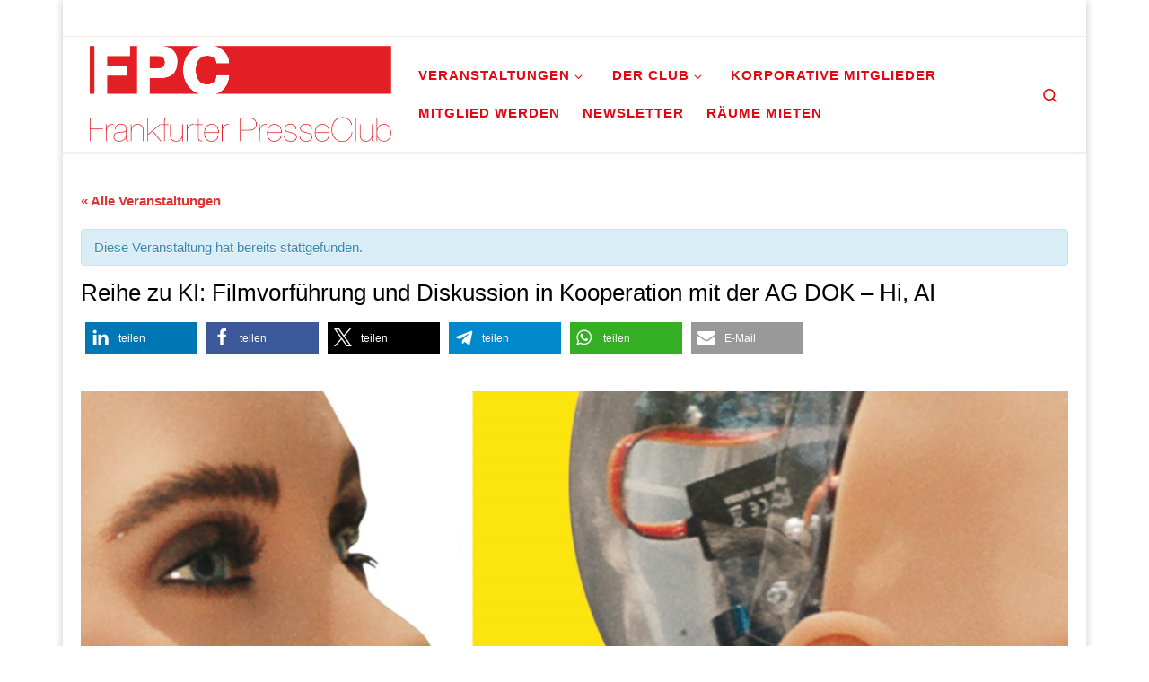

--- FILE ---
content_type: text/html; charset=UTF-8
request_url: https://www.frankfurterpresseclub.de/veranstaltung/reihe-zu-ki-filmvorfuehrung-und-diskussion-in-kooperation-mit-der-ag-dok-hi-ai/
body_size: 33327
content:
<!DOCTYPE html>
<!--[if IE 7]>
<html class="ie ie7" lang="de">
<![endif]-->
<!--[if IE 8]>
<html class="ie ie8" lang="de">
<![endif]-->
<!--[if !(IE 7) | !(IE 8)  ]><!-->
<html lang="de" class="no-js">
<!--<![endif]-->
  <head>
  <meta charset="UTF-8" />
  <meta http-equiv="X-UA-Compatible" content="IE=EDGE" />
  <meta name="viewport" content="width=device-width, initial-scale=1.0" />
  <link rel="profile"  href="https://gmpg.org/xfn/11" />
  <link rel="pingback" href="https://www.frankfurterpresseclub.de/xmlrpc.php" />
<script>(function(html){html.className = html.className.replace(/\bno-js\b/,'js')})(document.documentElement);</script>
        <style id="wfc-base-style" type="text/css">
             .wfc-reset-menu-item-first-letter .navbar .nav>li>a:first-letter {font-size: inherit;}.format-icon:before {color: #5A5A5A;}article .format-icon.tc-hide-icon:before, .safari article.format-video .format-icon.tc-hide-icon:before, .chrome article.format-video .format-icon.tc-hide-icon:before, .safari article.format-image .format-icon.tc-hide-icon:before, .chrome article.format-image .format-icon.tc-hide-icon:before, .safari article.format-gallery .format-icon.tc-hide-icon:before, .safari article.attachment .format-icon.tc-hide-icon:before, .chrome article.format-gallery .format-icon.tc-hide-icon:before, .chrome article.attachment .format-icon.tc-hide-icon:before {content: none!important;}h2#tc-comment-title.tc-hide-icon:before {content: none!important;}.archive .archive-header h1.format-icon.tc-hide-icon:before {content: none!important;}.tc-sidebar h3.widget-title.tc-hide-icon:before {content: none!important;}.footer-widgets h3.widget-title.tc-hide-icon:before {content: none!important;}.tc-hide-icon i, i.tc-hide-icon {display: none !important;}.carousel-control {font-family: "Helvetica Neue", Helvetica, Arial, sans-serif;}.social-block a {font-size: 18px;}footer#footer .colophon .social-block a {font-size: 16px;}.social-block.widget_social a {font-size: 14px;}
        </style>
        <link rel='stylesheet' id='tribe-events-views-v2-bootstrap-datepicker-styles-css' href='https://www.frankfurterpresseclub.de/wp-content/plugins/the-events-calendar/vendor/bootstrap-datepicker/css/bootstrap-datepicker.standalone.min.css' media='all' />
<link rel='stylesheet' id='tec-variables-skeleton-css' href='https://www.frankfurterpresseclub.de/wp-content/plugins/the-events-calendar/common/build/css/variables-skeleton.css' media='all' />
<link rel='stylesheet' id='tribe-common-skeleton-style-css' href='https://www.frankfurterpresseclub.de/wp-content/plugins/the-events-calendar/common/build/css/common-skeleton.css' media='all' />
<link rel='stylesheet' id='tribe-tooltipster-css-css' href='https://www.frankfurterpresseclub.de/wp-content/plugins/the-events-calendar/common/vendor/tooltipster/tooltipster.bundle.min.css' media='all' />
<link rel='stylesheet' id='tribe-events-views-v2-skeleton-css' href='https://www.frankfurterpresseclub.de/wp-content/plugins/the-events-calendar/build/css/views-skeleton.css' media='all' />
<link rel='stylesheet' id='tec-variables-full-css' href='https://www.frankfurterpresseclub.de/wp-content/plugins/the-events-calendar/common/build/css/variables-full.css' media='all' />
<link rel='stylesheet' id='tribe-common-full-style-css' href='https://www.frankfurterpresseclub.de/wp-content/plugins/the-events-calendar/common/build/css/common-full.css' media='all' />
<link rel='stylesheet' id='tribe-events-views-v2-full-css' href='https://www.frankfurterpresseclub.de/wp-content/plugins/the-events-calendar/build/css/views-full.css' media='all' />
<link rel='stylesheet' id='tribe-events-views-v2-print-css' href='https://www.frankfurterpresseclub.de/wp-content/plugins/the-events-calendar/build/css/views-print.css' media='print' />
<link rel='stylesheet' id='tribe-events-pro-views-v2-print-css' href='https://www.frankfurterpresseclub.de/wp-content/plugins/events-calendar-pro/build/css/views-print.css' media='print' />
<meta name='robots' content='index, follow, max-image-preview:large, max-snippet:-1, max-video-preview:-1' />

	<!-- This site is optimized with the Yoast SEO plugin v26.8 - https://yoast.com/product/yoast-seo-wordpress/ -->
	<title>Reihe zu KI: Filmvorführung und Diskussion in Kooperation mit der AG DOK – Hi, AI &#187; Frankfurter PresseClub e.V.</title>
	<link rel="canonical" href="https://www.frankfurterpresseclub.de/veranstaltung/reihe-zu-ki-filmvorfuehrung-und-diskussion-in-kooperation-mit-der-ag-dok-hi-ai/" />
	<meta property="og:locale" content="de_DE" />
	<meta property="og:type" content="article" />
	<meta property="og:title" content="Reihe zu KI: Filmvorführung und Diskussion in Kooperation mit der AG DOK – Hi, AI &#187; Frankfurter PresseClub e.V." />
	<meta property="og:description" content="17. SEPTEMBER 2023 | 12 UHR | Der Film von Isa Willinger aus dem Jahr 2019 behandelt am Beispiel von zwei Geschichten das Zusammenleben von Menschen und humanoiden Robotern. Im Anschluss Podiumsdiskussion über Robotik, KI und ihre Bedeutung für den Journalismus..." />
	<meta property="og:url" content="https://www.frankfurterpresseclub.de/veranstaltung/reihe-zu-ki-filmvorfuehrung-und-diskussion-in-kooperation-mit-der-ag-dok-hi-ai/" />
	<meta property="og:site_name" content="Frankfurter PresseClub e.V." />
	<meta property="article:publisher" content="https://www.facebook.com/FrankfurterPresseClub" />
	<meta property="article:modified_time" content="2023-09-18T10:23:59+00:00" />
	<meta property="og:image" content="https://www.frankfurterpresseclub.de/wp-content/uploads/2023/08/eventbrite-2.jpg" />
	<meta property="og:image:width" content="2160" />
	<meta property="og:image:height" content="1080" />
	<meta property="og:image:type" content="image/jpeg" />
	<meta name="twitter:card" content="summary_large_image" />
	<meta name="twitter:image" content="https://www.frankfurterpresseclub.de/wp-content/uploads/2023/08/eventbrite-2.jpg" />
	<meta name="twitter:site" content="@PresseClub_Ffm" />
	<meta name="twitter:label1" content="Geschätzte Lesezeit" />
	<meta name="twitter:data1" content="2 Minuten" />
	<script type="application/ld+json" class="yoast-schema-graph">{"@context":"https://schema.org","@graph":[{"@type":"WebPage","@id":"https://www.frankfurterpresseclub.de/veranstaltung/reihe-zu-ki-filmvorfuehrung-und-diskussion-in-kooperation-mit-der-ag-dok-hi-ai/","url":"https://www.frankfurterpresseclub.de/veranstaltung/reihe-zu-ki-filmvorfuehrung-und-diskussion-in-kooperation-mit-der-ag-dok-hi-ai/","name":"Reihe zu KI: Filmvorführung und Diskussion in Kooperation mit der AG DOK – Hi, AI &#187; Frankfurter PresseClub e.V.","isPartOf":{"@id":"https://www.frankfurterpresseclub.de/#website"},"primaryImageOfPage":{"@id":"https://www.frankfurterpresseclub.de/veranstaltung/reihe-zu-ki-filmvorfuehrung-und-diskussion-in-kooperation-mit-der-ag-dok-hi-ai/#primaryimage"},"image":{"@id":"https://www.frankfurterpresseclub.de/veranstaltung/reihe-zu-ki-filmvorfuehrung-und-diskussion-in-kooperation-mit-der-ag-dok-hi-ai/#primaryimage"},"thumbnailUrl":"https://www.frankfurterpresseclub.de/wp-content/uploads/2023/08/eventbrite-2.jpg","datePublished":"2023-08-09T08:05:00+00:00","dateModified":"2023-09-18T10:23:59+00:00","breadcrumb":{"@id":"https://www.frankfurterpresseclub.de/veranstaltung/reihe-zu-ki-filmvorfuehrung-und-diskussion-in-kooperation-mit-der-ag-dok-hi-ai/#breadcrumb"},"inLanguage":"de","potentialAction":[{"@type":"ReadAction","target":["https://www.frankfurterpresseclub.de/veranstaltung/reihe-zu-ki-filmvorfuehrung-und-diskussion-in-kooperation-mit-der-ag-dok-hi-ai/"]}]},{"@type":"ImageObject","inLanguage":"de","@id":"https://www.frankfurterpresseclub.de/veranstaltung/reihe-zu-ki-filmvorfuehrung-und-diskussion-in-kooperation-mit-der-ag-dok-hi-ai/#primaryimage","url":"https://www.frankfurterpresseclub.de/wp-content/uploads/2023/08/eventbrite-2.jpg","contentUrl":"https://www.frankfurterpresseclub.de/wp-content/uploads/2023/08/eventbrite-2.jpg","width":2160,"height":1080},{"@type":"BreadcrumbList","@id":"https://www.frankfurterpresseclub.de/veranstaltung/reihe-zu-ki-filmvorfuehrung-und-diskussion-in-kooperation-mit-der-ag-dok-hi-ai/#breadcrumb","itemListElement":[{"@type":"ListItem","position":1,"name":"Startseite","item":"https://www.frankfurterpresseclub.de/"},{"@type":"ListItem","position":2,"name":"Veranstaltungen","item":"https://www.frankfurterpresseclub.de/medienkalender/"},{"@type":"ListItem","position":3,"name":"Reihe zu KI: Filmvorführung und Diskussion in Kooperation mit der AG DOK – Hi, AI"}]},{"@type":"WebSite","@id":"https://www.frankfurterpresseclub.de/#website","url":"https://www.frankfurterpresseclub.de/","name":"Frankfurter PresseClub e.V.","description":"DAS Mediennetzwerk im Rhein-Main-Gebiet","publisher":{"@id":"https://www.frankfurterpresseclub.de/#organization"},"potentialAction":[{"@type":"SearchAction","target":{"@type":"EntryPoint","urlTemplate":"https://www.frankfurterpresseclub.de/?s={search_term_string}"},"query-input":{"@type":"PropertyValueSpecification","valueRequired":true,"valueName":"search_term_string"}}],"inLanguage":"de"},{"@type":"Organization","@id":"https://www.frankfurterpresseclub.de/#organization","name":"Frankfurter PresseClub e.V.","url":"https://www.frankfurterpresseclub.de/","logo":{"@type":"ImageObject","inLanguage":"de","@id":"https://www.frankfurterpresseclub.de/#/schema/logo/image/","url":"http://www.frankfurterpresseclub.de/wp-content/uploads/2020/01/cropped-fpc-logo-3.jpg","contentUrl":"http://www.frankfurterpresseclub.de/wp-content/uploads/2020/01/cropped-fpc-logo-3.jpg","width":512,"height":512,"caption":"Frankfurter PresseClub e.V."},"image":{"@id":"https://www.frankfurterpresseclub.de/#/schema/logo/image/"},"sameAs":["https://www.facebook.com/FrankfurterPresseClub","https://x.com/PresseClub_Ffm","https://www.instagram.com/frankfurter_presseclub/","https://www.linkedin.com/company/frankfurterpresseclub/"]},{"@type":"Event","name":"Reihe zu KI: Filmvorführung und Diskussion in Kooperation mit der AG DOK – Hi, AI","description":"17. SEPTEMBER 2023 | 12 UHR | Der Film von Isa Willinger aus dem Jahr 2019 behandelt am Beispiel von zwei Geschichten das Zusammenleben von Menschen und humanoiden Robotern. Im Anschluss Podiumsdiskussion über Robotik, KI und ihre Bedeutung für den Journalismus...","image":{"@id":"https://www.frankfurterpresseclub.de/veranstaltung/reihe-zu-ki-filmvorfuehrung-und-diskussion-in-kooperation-mit-der-ag-dok-hi-ai/#primaryimage"},"url":"https://www.frankfurterpresseclub.de/veranstaltung/reihe-zu-ki-filmvorfuehrung-und-diskussion-in-kooperation-mit-der-ag-dok-hi-ai/","eventAttendanceMode":"https://schema.org/OfflineEventAttendanceMode","eventStatus":"https://schema.org/EventScheduled","startDate":"2023-09-17T12:00:00+02:00","endDate":"2023-09-17T14:30:00+02:00","location":{"@type":"Place","name":"Harmonie Kino","description":"","url":"https://www.frankfurterpresseclub.de/veranstaltungsort/harmonie-kino/","address":{"@type":"PostalAddress","streetAddress":"Dreieichstr. 54","addressLocality":"Frankfurt am Main","addressRegion":"Hessen","postalCode":"60594","addressCountry":"Deutschland"},"telephone":"","sameAs":"https://www.arthouse-kinos.de/"},"organizer":{"@type":"Person","name":"Frankfurter Presseclub e.V","description":"","url":"https://www.frankfurterpresseclub.de","telephone":"","email":"i&#110;&#102;o&#64;fr&#97;n&#107;&#102;&#117;r&#116;&#101;&#114;pr&#101;&#115;&#115;&#101;&#99;lu&#98;.&#100;&#101;"},"@id":"https://www.frankfurterpresseclub.de/veranstaltung/reihe-zu-ki-filmvorfuehrung-und-diskussion-in-kooperation-mit-der-ag-dok-hi-ai/#event","mainEntityOfPage":{"@id":"https://www.frankfurterpresseclub.de/veranstaltung/reihe-zu-ki-filmvorfuehrung-und-diskussion-in-kooperation-mit-der-ag-dok-hi-ai/"}}]}</script>
	<!-- / Yoast SEO plugin. -->


            <script id="omgf-pro-remove-async-google-fonts" type="text/javascript" src="[data-uri]"></script>
		<link rel='dns-prefetch' href='//connect.facebook.net' />
<link rel='dns-prefetch' href='//www.frankfurterpresseclub.de' />
<link rel="alternate" type="application/rss+xml" title="Frankfurter PresseClub e.V. &raquo; Feed" href="https://www.frankfurterpresseclub.de/feed/" />
<link rel="alternate" type="application/rss+xml" title="Frankfurter PresseClub e.V. &raquo; Kommentar-Feed" href="https://www.frankfurterpresseclub.de/comments/feed/" />
<link rel="alternate" type="text/calendar" title="Frankfurter PresseClub e.V. &raquo; iCal Feed" href="https://www.frankfurterpresseclub.de/medienkalender/?ical=1" />
<link rel="alternate" type="application/rss+xml" title="Frankfurter PresseClub e.V. &raquo; Reihe zu KI: Filmvorführung und Diskussion in Kooperation mit der AG DOK – Hi, AI-Kommentar-Feed" href="https://www.frankfurterpresseclub.de/veranstaltung/reihe-zu-ki-filmvorfuehrung-und-diskussion-in-kooperation-mit-der-ag-dok-hi-ai/feed/" />
<link rel="alternate" title="oEmbed (JSON)" type="application/json+oembed" href="https://www.frankfurterpresseclub.de/wp-json/oembed/1.0/embed?url=https%3A%2F%2Fwww.frankfurterpresseclub.de%2Fveranstaltung%2Freihe-zu-ki-filmvorfuehrung-und-diskussion-in-kooperation-mit-der-ag-dok-hi-ai%2F" />
<link rel="alternate" title="oEmbed (XML)" type="text/xml+oembed" href="https://www.frankfurterpresseclub.de/wp-json/oembed/1.0/embed?url=https%3A%2F%2Fwww.frankfurterpresseclub.de%2Fveranstaltung%2Freihe-zu-ki-filmvorfuehrung-und-diskussion-in-kooperation-mit-der-ag-dok-hi-ai%2F&#038;format=xml" />
<style id='wp-img-auto-sizes-contain-inline-css'>
img:is([sizes=auto i],[sizes^="auto," i]){contain-intrinsic-size:3000px 1500px}
/*# sourceURL=wp-img-auto-sizes-contain-inline-css */
</style>
<style id='classic-theme-styles-inline-css'>
/*! This file is auto-generated */
.wp-block-button__link{color:#fff;background-color:#32373c;border-radius:9999px;box-shadow:none;text-decoration:none;padding:calc(.667em + 2px) calc(1.333em + 2px);font-size:1.125em}.wp-block-file__button{background:#32373c;color:#fff;text-decoration:none}
/*# sourceURL=/wp-includes/css/classic-themes.min.css */
</style>
<link rel='stylesheet' id='wpo_min-header-0-css' href='https://www.frankfurterpresseclub.de/wp-content/cache/wpo-minify/1769022333/assets/wpo-minify-header-f7735ece.min.css' media='all' />
<link rel='stylesheet' id='wpo_min-header-1-css' href='https://www.frankfurterpresseclub.de/wp-content/cache/wpo-minify/1769022333/assets/wpo-minify-header-9c5119c8.min.css' media='only screen and (max-width: 768px)' />
<link rel='stylesheet' id='wpo_min-header-2-css' href='https://www.frankfurterpresseclub.de/wp-content/cache/wpo-minify/1769022333/assets/wpo-minify-header-9b9f41e4.min.css' media='all' />
<link rel='stylesheet' id='wpo_min-header-3-css' href='https://www.frankfurterpresseclub.de/wp-content/cache/wpo-minify/1769022333/assets/wpo-minify-header-06d517e8.min.css' media='only screen and (max-width: 768px)' />
<link rel='stylesheet' id='wpo_min-header-4-css' href='https://www.frankfurterpresseclub.de/wp-content/cache/wpo-minify/1769022333/assets/wpo-minify-header-5de2ddcf.min.css' media='all' />
<script id="wpo_min-header-0-js-extra">
var uc_block = {"title":"UpdraftCentral","description":"Manage your WordPress sites from a central dashboard","settings":"Dashboard Settings","layout":"Layout","require_role":"Require role","fill_content":"Fill entire content area","roles":{"administrator":{"name":"Administrator","capabilities":{"switch_themes":true,"edit_themes":true,"activate_plugins":true,"edit_plugins":true,"edit_users":true,"edit_files":true,"manage_options":true,"moderate_comments":true,"manage_categories":true,"manage_links":true,"upload_files":true,"import":true,"unfiltered_html":true,"edit_posts":true,"edit_others_posts":true,"edit_published_posts":true,"publish_posts":true,"edit_pages":true,"read":true,"level_10":true,"level_9":true,"level_8":true,"level_7":true,"level_6":true,"level_5":true,"level_4":true,"level_3":true,"level_2":true,"level_1":true,"level_0":true,"edit_others_pages":true,"edit_published_pages":true,"publish_pages":true,"delete_pages":true,"delete_others_pages":true,"delete_published_pages":true,"delete_posts":true,"delete_others_posts":true,"delete_published_posts":true,"delete_private_posts":true,"edit_private_posts":true,"read_private_posts":true,"delete_private_pages":true,"edit_private_pages":true,"read_private_pages":true,"delete_users":true,"create_users":true,"unfiltered_upload":true,"edit_dashboard":true,"update_plugins":true,"delete_plugins":true,"install_plugins":true,"update_themes":true,"install_themes":true,"update_core":true,"list_users":true,"remove_users":true,"promote_users":true,"edit_theme_options":true,"delete_themes":true,"export":true,"read_private_aggregator-records":true,"edit_aggregator-records":true,"edit_others_aggregator-records":true,"edit_private_aggregator-records":true,"edit_published_aggregator-records":true,"delete_aggregator-records":true,"delete_others_aggregator-records":true,"delete_private_aggregator-records":true,"delete_published_aggregator-records":true,"publish_aggregator-records":true,"nextend":true,"nextend_config":true,"nextend_visual_edit":true,"nextend_visual_delete":true,"smartslider":true,"smartslider_config":true,"smartslider_edit":true,"smartslider_delete":true,"wpseo_manage_options":true,"read_private_tribe_events":true,"edit_tribe_events":true,"edit_others_tribe_events":true,"edit_private_tribe_events":true,"edit_published_tribe_events":true,"delete_tribe_events":true,"delete_others_tribe_events":true,"delete_private_tribe_events":true,"delete_published_tribe_events":true,"publish_tribe_events":true,"read_private_tribe_venues":true,"edit_tribe_venues":true,"edit_others_tribe_venues":true,"edit_private_tribe_venues":true,"edit_published_tribe_venues":true,"delete_tribe_venues":true,"delete_others_tribe_venues":true,"delete_private_tribe_venues":true,"delete_published_tribe_venues":true,"publish_tribe_venues":true,"read_private_tribe_organizers":true,"edit_tribe_organizers":true,"edit_others_tribe_organizers":true,"edit_private_tribe_organizers":true,"edit_published_tribe_organizers":true,"delete_tribe_organizers":true,"delete_others_tribe_organizers":true,"delete_private_tribe_organizers":true,"delete_published_tribe_organizers":true,"publish_tribe_organizers":true,"edit_foogallery":true,"read_foogallery":true,"delete_foogallery":true,"edit_foogalleries":true,"edit_others_foogalleries":true,"delete_foogalleries":true,"publish_foogalleries":true,"read_private_foogalleries":true,"create_foogalleries":true}},"editor":{"name":"Editor","capabilities":{"moderate_comments":true,"manage_categories":true,"manage_links":true,"upload_files":true,"unfiltered_html":true,"edit_posts":true,"edit_others_posts":true,"edit_published_posts":true,"publish_posts":true,"edit_pages":true,"read":true,"level_7":true,"level_6":true,"level_5":true,"level_4":true,"level_3":true,"level_2":true,"level_1":true,"level_0":true,"edit_others_pages":true,"edit_published_pages":true,"publish_pages":true,"delete_pages":true,"delete_others_pages":true,"delete_published_pages":true,"delete_posts":true,"delete_others_posts":true,"delete_published_posts":true,"delete_private_posts":true,"edit_private_posts":true,"read_private_posts":true,"delete_private_pages":true,"edit_private_pages":true,"read_private_pages":true,"read_private_aggregator-records":true,"edit_aggregator-records":true,"edit_others_aggregator-records":true,"edit_private_aggregator-records":true,"edit_published_aggregator-records":true,"delete_aggregator-records":true,"delete_others_aggregator-records":true,"delete_private_aggregator-records":true,"delete_published_aggregator-records":true,"publish_aggregator-records":true,"nextend":true,"nextend_config":true,"nextend_visual_edit":true,"nextend_visual_delete":true,"smartslider":true,"smartslider_config":true,"smartslider_edit":true,"smartslider_delete":true,"wpseo_bulk_edit":true,"wpseo_edit_advanced_metadata":true,"read_private_tribe_events":true,"edit_tribe_events":true,"edit_others_tribe_events":true,"edit_private_tribe_events":true,"edit_published_tribe_events":true,"delete_tribe_events":true,"delete_others_tribe_events":true,"delete_private_tribe_events":true,"delete_published_tribe_events":true,"publish_tribe_events":true,"read_private_tribe_venues":true,"edit_tribe_venues":true,"edit_others_tribe_venues":true,"edit_private_tribe_venues":true,"edit_published_tribe_venues":true,"delete_tribe_venues":true,"delete_others_tribe_venues":true,"delete_private_tribe_venues":true,"delete_published_tribe_venues":true,"publish_tribe_venues":true,"read_private_tribe_organizers":true,"edit_tribe_organizers":true,"edit_others_tribe_organizers":true,"edit_private_tribe_organizers":true,"edit_published_tribe_organizers":true,"delete_tribe_organizers":true,"delete_others_tribe_organizers":true,"delete_private_tribe_organizers":true,"delete_published_tribe_organizers":true,"publish_tribe_organizers":true}},"author":{"name":"Author","capabilities":{"upload_files":true,"edit_posts":true,"edit_published_posts":true,"publish_posts":true,"read":true,"level_2":true,"level_1":true,"level_0":true,"delete_posts":true,"delete_published_posts":true,"edit_aggregator-records":true,"edit_published_aggregator-records":true,"delete_aggregator-records":true,"delete_published_aggregator-records":true,"publish_aggregator-records":true,"edit_tribe_events":true,"edit_published_tribe_events":true,"delete_tribe_events":true,"delete_published_tribe_events":true,"publish_tribe_events":true,"edit_tribe_venues":true,"edit_published_tribe_venues":true,"delete_tribe_venues":true,"delete_published_tribe_venues":true,"publish_tribe_venues":true,"edit_tribe_organizers":true,"edit_published_tribe_organizers":true,"delete_tribe_organizers":true,"delete_published_tribe_organizers":true,"publish_tribe_organizers":true}},"contributor":{"name":"Contributor","capabilities":{"edit_posts":true,"read":true,"level_1":true,"level_0":true,"delete_posts":true,"edit_aggregator-records":true,"delete_aggregator-records":true,"edit_tribe_events":true,"delete_tribe_events":true,"edit_tribe_venues":true,"delete_tribe_venues":true,"edit_tribe_organizers":true,"delete_tribe_organizers":true}},"subscriber":{"name":"Subscriber","capabilities":{"read":true,"level_0":true}},"matomo_view_role":{"name":"Matomo View","capabilities":{"view_matomo":true,"read":true,"view_admin_dashboard":true}},"matomo_write_role":{"name":"Matomo Write","capabilities":{"write_matomo":true,"read":true,"view_admin_dashboard":true}},"matomo_admin_role":{"name":"Matomo Admin","capabilities":{"admin_matomo":true,"read":true,"view_admin_dashboard":true}},"matomo_superuser_role":{"name":"Matomo Super User","capabilities":{"superuser_matomo":true,"read":true,"view_admin_dashboard":true}},"wpseo_manager":{"name":"SEO Manager","capabilities":{"moderate_comments":true,"manage_categories":true,"manage_links":true,"upload_files":true,"unfiltered_html":true,"edit_posts":true,"edit_others_posts":true,"edit_published_posts":true,"publish_posts":true,"edit_pages":true,"read":true,"level_7":true,"level_6":true,"level_5":true,"level_4":true,"level_3":true,"level_2":true,"level_1":true,"level_0":true,"edit_others_pages":true,"edit_published_pages":true,"publish_pages":true,"delete_pages":true,"delete_others_pages":true,"delete_published_pages":true,"delete_posts":true,"delete_others_posts":true,"delete_published_posts":true,"delete_private_posts":true,"edit_private_posts":true,"read_private_posts":true,"delete_private_pages":true,"edit_private_pages":true,"read_private_pages":true,"read_private_aggregator-records":true,"edit_aggregator-records":true,"edit_others_aggregator-records":true,"edit_private_aggregator-records":true,"edit_published_aggregator-records":true,"delete_aggregator-records":true,"delete_others_aggregator-records":true,"delete_private_aggregator-records":true,"delete_published_aggregator-records":true,"publish_aggregator-records":true,"nextend":true,"nextend_config":true,"nextend_visual_edit":true,"nextend_visual_delete":true,"smartslider":true,"smartslider_config":true,"smartslider_edit":true,"smartslider_delete":true,"read_private_tribe_events":true,"edit_tribe_events":true,"edit_others_tribe_events":true,"edit_private_tribe_events":true,"edit_published_tribe_events":true,"delete_tribe_events":true,"delete_others_tribe_events":true,"delete_private_tribe_events":true,"delete_published_tribe_events":true,"publish_tribe_events":true,"read_private_tribe_venues":true,"edit_tribe_venues":true,"edit_others_tribe_venues":true,"edit_private_tribe_venues":true,"edit_published_tribe_venues":true,"delete_tribe_venues":true,"delete_others_tribe_venues":true,"delete_private_tribe_venues":true,"delete_published_tribe_venues":true,"publish_tribe_venues":true,"read_private_tribe_organizers":true,"edit_tribe_organizers":true,"edit_others_tribe_organizers":true,"edit_private_tribe_organizers":true,"edit_published_tribe_organizers":true,"delete_tribe_organizers":true,"delete_others_tribe_organizers":true,"delete_private_tribe_organizers":true,"delete_published_tribe_organizers":true,"publish_tribe_organizers":true,"wpseo_bulk_edit":true,"wpseo_edit_advanced_metadata":true,"wpseo_manage_options":true,"view_site_health_checks":true}},"wpseo_editor":{"name":"SEO Editor","capabilities":{"moderate_comments":true,"manage_categories":true,"manage_links":true,"upload_files":true,"unfiltered_html":true,"edit_posts":true,"edit_others_posts":true,"edit_published_posts":true,"publish_posts":true,"edit_pages":true,"read":true,"level_7":true,"level_6":true,"level_5":true,"level_4":true,"level_3":true,"level_2":true,"level_1":true,"level_0":true,"edit_others_pages":true,"edit_published_pages":true,"publish_pages":true,"delete_pages":true,"delete_others_pages":true,"delete_published_pages":true,"delete_posts":true,"delete_others_posts":true,"delete_published_posts":true,"delete_private_posts":true,"edit_private_posts":true,"read_private_posts":true,"delete_private_pages":true,"edit_private_pages":true,"read_private_pages":true,"read_private_aggregator-records":true,"edit_aggregator-records":true,"edit_others_aggregator-records":true,"edit_private_aggregator-records":true,"edit_published_aggregator-records":true,"delete_aggregator-records":true,"delete_others_aggregator-records":true,"delete_private_aggregator-records":true,"delete_published_aggregator-records":true,"publish_aggregator-records":true,"nextend":true,"nextend_config":true,"nextend_visual_edit":true,"nextend_visual_delete":true,"smartslider":true,"smartslider_config":true,"smartslider_edit":true,"smartslider_delete":true,"read_private_tribe_events":true,"edit_tribe_events":true,"edit_others_tribe_events":true,"edit_private_tribe_events":true,"edit_published_tribe_events":true,"delete_tribe_events":true,"delete_others_tribe_events":true,"delete_private_tribe_events":true,"delete_published_tribe_events":true,"publish_tribe_events":true,"read_private_tribe_venues":true,"edit_tribe_venues":true,"edit_others_tribe_venues":true,"edit_private_tribe_venues":true,"edit_published_tribe_venues":true,"delete_tribe_venues":true,"delete_others_tribe_venues":true,"delete_private_tribe_venues":true,"delete_published_tribe_venues":true,"publish_tribe_venues":true,"read_private_tribe_organizers":true,"edit_tribe_organizers":true,"edit_others_tribe_organizers":true,"edit_private_tribe_organizers":true,"edit_published_tribe_organizers":true,"delete_tribe_organizers":true,"delete_others_tribe_organizers":true,"delete_private_tribe_organizers":true,"delete_published_tribe_organizers":true,"publish_tribe_organizers":true,"wpseo_bulk_edit":true,"wpseo_edit_advanced_metadata":true}}}};
var CZRParams = {"assetsPath":"https://www.frankfurterpresseclub.de/wp-content/themes/customizr-pro/assets/front/","mainScriptUrl":"https://www.frankfurterpresseclub.de/wp-content/themes/customizr-pro/assets/front/js/tc-scripts.min.js?2.4.27","deferFontAwesome":"1","fontAwesomeUrl":"https://www.frankfurterpresseclub.de/wp-content/themes/customizr-pro/assets/shared/fonts/fa/css/fontawesome-all.min.css?2.4.27","_disabled":[],"centerSliderImg":"1","isLightBoxEnabled":"1","SmoothScroll":{"Enabled":true,"Options":{"touchpadSupport":false}},"isAnchorScrollEnabled":"1","anchorSmoothScrollExclude":{"simple":["[class*=edd]",".carousel-control","[data-toggle=\"modal\"]","[data-toggle=\"dropdown\"]","[data-toggle=\"czr-dropdown\"]","[data-toggle=\"tooltip\"]","[data-toggle=\"popover\"]","[data-toggle=\"collapse\"]","[data-toggle=\"czr-collapse\"]","[data-toggle=\"tab\"]","[data-toggle=\"pill\"]","[data-toggle=\"czr-pill\"]","[class*=upme]","[class*=um-]"],"deep":{"classes":[],"ids":[]}},"timerOnScrollAllBrowsers":"1","centerAllImg":"1","HasComments":"","LoadModernizr":"1","stickyHeader":"","extLinksStyle":"","extLinksTargetExt":"","extLinksSkipSelectors":{"classes":["btn","button"],"ids":[]},"dropcapEnabled":"","dropcapWhere":{"post":"","page":""},"dropcapMinWords":"","dropcapSkipSelectors":{"tags":["IMG","IFRAME","H1","H2","H3","H4","H5","H6","BLOCKQUOTE","UL","OL"],"classes":["btn"],"id":[]},"imgSmartLoadEnabled":"","imgSmartLoadOpts":{"parentSelectors":["[class*=grid-container], .article-container",".__before_main_wrapper",".widget-front",".post-related-articles",".tc-singular-thumbnail-wrapper",".sek-module-inner"],"opts":{"excludeImg":[".tc-holder-img"]}},"imgSmartLoadsForSliders":"","pluginCompats":[],"isWPMobile":"","menuStickyUserSettings":{"desktop":"no_stick","mobile":"no_stick"},"adminAjaxUrl":"https://www.frankfurterpresseclub.de/wp-admin/admin-ajax.php","ajaxUrl":"https://www.frankfurterpresseclub.de/?czrajax=1","frontNonce":{"id":"CZRFrontNonce","handle":"a731e21ae7"},"isDevMode":"","isModernStyle":"1","i18n":{"Permanently dismiss":"Dauerhaft ausblenden"},"frontNotifications":{"welcome":{"enabled":false,"content":"","dismissAction":"dismiss_welcome_note_front"}},"preloadGfonts":"1","googleFonts":"Source+Sans+Pro","version":"2.4.27"};
var spDsgvoGeneralConfig = {"ajaxUrl":"https://www.frankfurterpresseclub.de/wp-admin/admin-ajax.php","wpJsonUrl":"https://www.frankfurterpresseclub.de/wp-json/legalweb/v1/","cookieName":"sp_dsgvo_cookie_settings","cookieVersion":"0","cookieLifeTime":"31536000","cookieLifeTimeDismiss":"31536000","locale":"de_DE","privacyPolicyPageId":"3450","privacyPolicyPageUrl":"https://www.frankfurterpresseclub.de/datenschutzvereinbarungen/","imprintPageId":"3455","imprintPageUrl":"https://www.frankfurterpresseclub.de/impressum/","showNoticeOnClose":"1","initialDisplayType":"policy_popup","allIntegrationSlugs":["youtube","gmaps","matomo","wp-statistics"],"noticeHideEffect":"none","noticeOnScroll":"","noticeOnScrollOffset":"100","currentPageId":"6244","forceCookieInfo":"0","clientSideBlocking":"0"};
var spDsgvoIntegrationConfig = [{"slug":"youtube","category":"embeddings","cookieNames":"","insertLocation":"","usedTagmanager":"","jsCode":"","hosts":"youtu.be;youtube.com;youtube.;youtube-nocookie.com","placeholder":"\u003Cdiv class=\"sp-dsgvo sp-dsgvo-embedding-container sp-dsgvo-embedding-youtube \"\u003E\u003Cdiv class=\"sp-dsgvo-blocked-embedding-placeholder sp-dsgvo-blocked-embedding-placeholder-youtube\"\u003E  \u003Cdiv class=\"sp-dsgvo-blocked-embedding-placeholder-header\"\u003E\u003Cimg class=\"sp-dsgvo-blocked-embedding-placeholder-header-icon\" src=\"https://www.frankfurterpresseclub.de/wp-content/plugins/shapepress-dsgvo/public/images/embeddings/icon-youtube.svg\"/\u003EWir ben\u00f6tigen Ihre Zustimmung um den Inhalt von YouTube laden zu k\u00f6nnen.\u003C/div\u003E  \u003Cdiv class=\"sp-dsgvo-blocked-embedding-placeholder-body\"\u003E\u003Cp\u003EMit dem Klick auf das Video werden durch den mit uns gemeinsam Verantwortlichen Youtube [Google Ireland Limited, Irland] das Video abgespielt, auf Ihrem Endger\u00e4t Skripte geladen, Cookies gespeichert und personenbezogene Daten erfasst. Damit kann Google Aktivit\u00e4ten im Internet verfolgen und Werbung zielgruppengerecht ausspielen. Es erfolgt eine Daten\u00fcbermittlung in die USA, diese verf\u00fcgt \u00fcber keinen EU-konformen Datenschutz. Weitere Informationen finden Sie \u003Ca target=\"_blank\" href=\"#\" class=\"sp-dsgvo-navigate-privacy-policy\"\u003Ehier\u003C/a\u003E.\u003C/p\u003E   \u003Cdiv class=\"sp-dsgvo-blocked-embedding-button-container\"\u003E \u003Ca href=\"#\" class=\"sp-dsgvo-direct-enable-popup sp-dsgvo-blocked-embedding-button-enable\" data-slug=\"youtube\"\u003EHier klicken um den Inhalt zu aktivieren.\u003C/a\u003E\u003C/div\u003E  \u003C/div\u003E\u003C/div\u003E\u003Cdiv class=\"sp-dsgvo-hidden-embedding-content sp-dsgvo-hidden-embedding-content-youtube\" data-sp-dsgvo-embedding-slug=\"youtube\"\u003E{encodedContent}\u003C/div\u003E\u003C/div\u003E"},{"slug":"gmaps","category":"embeddings","cookieNames":"","insertLocation":"","usedTagmanager":"","jsCode":"","hosts":"maps.google.com;www.google.com/maps/","placeholder":"\u003Cdiv class=\"sp-dsgvo sp-dsgvo-embedding-container sp-dsgvo-embedding-gmaps \"\u003E\u003Cdiv class=\"sp-dsgvo-blocked-embedding-placeholder sp-dsgvo-blocked-embedding-placeholder-gmaps\"\u003E  \u003Cdiv class=\"sp-dsgvo-blocked-embedding-placeholder-header\"\u003E\u003Cimg class=\"sp-dsgvo-blocked-embedding-placeholder-header-icon\" src=\"https://www.frankfurterpresseclub.de/wp-content/plugins/shapepress-dsgvo/public/images/embeddings/icon-gmaps.svg\"/\u003EWir ben\u00f6tigen Ihre Zustimmung um den Inhalt von Google Maps laden zu k\u00f6nnen.\u003C/div\u003E  \u003Cdiv class=\"sp-dsgvo-blocked-embedding-placeholder-body\"\u003E\u003Cp\u003EMit dem Klick auf den Dienst werden durch den mit uns gemeinsam Verantwortlichen Google [Google Ireland Limited, Irland] der Kartendienst Google Maps angezeigt, auf Ihrem Endger\u00e4t Skripte geladen, Cookies gespeichert und personenbezogene Daten erfasst. Damit kann Google Aktivit\u00e4ten im Internet verfolgen und Werbung zielgruppengerecht ausspielen. Es erfolgt eine Daten\u00fcbermittlung in die USA, diese verf\u00fcgt \u00fcber keinen EU-konformen Datenschutz. Weitere Informationen. Weitere Informationen finden Sie \u003Ca target=\"_blank\" href=\"#\" class=\"sp-dsgvo-navigate-privacy-policy\"\u003Ehier\u003C/a\u003E.\u003C/p\u003E   \u003Cdiv class=\"sp-dsgvo-blocked-embedding-button-container\"\u003E \u003Ca href=\"#\" class=\"sp-dsgvo-direct-enable-popup sp-dsgvo-blocked-embedding-button-enable\" data-slug=\"gmaps\"\u003EHier klicken um den Inhalt zu aktivieren.\u003C/a\u003E\u003C/div\u003E  \u003C/div\u003E\u003C/div\u003E\u003Cdiv class=\"sp-dsgvo-hidden-embedding-content sp-dsgvo-hidden-embedding-content-gmaps\" data-sp-dsgvo-embedding-slug=\"gmaps\"\u003E{encodedContent}\u003C/div\u003E\u003C/div\u003E"},{"slug":"matomo","category":"necessary","cookieNames":"_pk_*.*","insertLocation":"head","usedTagmanager":"","jsCode":"[base64]","hosts":"","placeholder":""},{"slug":"wp-statistics","category":"necessary","cookieNames":"","insertLocation":"head","usedTagmanager":"","jsCode":"","hosts":"","placeholder":""}];
//# sourceURL=wpo_min-header-0-js-extra
</script>
<script src="https://www.frankfurterpresseclub.de/wp-content/cache/wpo-minify/1769022333/assets/wpo-minify-header-608cb614.min.js" id="wpo_min-header-0-js"></script>
<script src="https://www.frankfurterpresseclub.de/wp-content/cache/wpo-minify/1769022333/assets/wpo-minify-header-747b07d6.min.js" id="wpo_min-header-1-js"></script>
<link rel="https://api.w.org/" href="https://www.frankfurterpresseclub.de/wp-json/" /><link rel="alternate" title="JSON" type="application/json" href="https://www.frankfurterpresseclub.de/wp-json/wp/v2/tribe_events/6244" /><link rel="EditURI" type="application/rsd+xml" title="RSD" href="https://www.frankfurterpresseclub.de/xmlrpc.php?rsd" />
<link rel='shortlink' href='https://www.frankfurterpresseclub.de/?p=6244' />
<meta name="tec-api-version" content="v1"><meta name="tec-api-origin" content="https://www.frankfurterpresseclub.de"><link rel="alternate" href="https://www.frankfurterpresseclub.de/wp-json/tribe/events/v1/events/6244" /><!-- Analytics by WP Statistics - https://wp-statistics.com -->
              <link rel="preload" as="font" type="font/woff2" href="https://www.frankfurterpresseclub.de/wp-content/themes/customizr-pro/assets/shared/fonts/customizr/customizr.woff2?128396981" crossorigin="anonymous"/>
            <style>.recentcomments a{display:inline !important;padding:0 !important;margin:0 !important;}</style><!-- id='sp-dsgvo-script-container-matomo' class='sp-dsgvo-script-container'--><!-- Matomo -->
<script>
  var _paq = window._paq || [];
  _paq.push(['trackPageView']);
  _paq.push(['enableLinkTracking']);
  (function() {
    var u='//{Matomo_URL}/';
    _paq.push(['setTrackerUrl', u+'matomo.php']);
    _paq.push(['setSiteId', '{IDSITE}']);
    var d=document, g=d.createElement('script'), s=d.getElementsByTagName('script')[0];
    g.type='text/javascript'; g.async=true; g.defer=true; g.src=u+'piwik.js'; s.parentNode.insertBefore(g,s);
  })();
</script>
        <!-- End Matomo --><!-- end sp-dsgvo-script-container-matomo --><style>
    .sp-dsgvo-blocked-embedding-placeholder
    {
        color: #e30613;
                    background: #ffffff;            }

    a.sp-dsgvo-blocked-embedding-button-enable,
    a.sp-dsgvo-blocked-embedding-button-enable:hover,
    a.sp-dsgvo-blocked-embedding-button-enable:active {
        color: #e30613;
        border-color: #e30613;
        border-width: 2px;
    }

            .wp-embed-aspect-16-9 .sp-dsgvo-blocked-embedding-placeholder,
        .vc_video-aspect-ratio-169 .sp-dsgvo-blocked-embedding-placeholder,
        .elementor-aspect-ratio-169 .sp-dsgvo-blocked-embedding-placeholder{
            margin-top: -56.25%; /*16:9*/
        }

        .wp-embed-aspect-4-3 .sp-dsgvo-blocked-embedding-placeholder,
        .vc_video-aspect-ratio-43 .sp-dsgvo-blocked-embedding-placeholder,
        .elementor-aspect-ratio-43 .sp-dsgvo-blocked-embedding-placeholder{
            margin-top: -75%;
        }

        .wp-embed-aspect-3-2 .sp-dsgvo-blocked-embedding-placeholder,
        .vc_video-aspect-ratio-32 .sp-dsgvo-blocked-embedding-placeholder,
        .elementor-aspect-ratio-32 .sp-dsgvo-blocked-embedding-placeholder{
            margin-top: -66.66%;
        }
    </style>
            <style>
                /* latin */
                @font-face {
                    font-family: 'Roboto';
                    font-style: italic;
                    font-weight: 300;
                    src: local('Roboto Light Italic'),
                    local('Roboto-LightItalic'),
                    url(https://www.frankfurterpresseclub.de/wp-content/plugins/shapepress-dsgvo/public/css/fonts/roboto/Roboto-LightItalic-webfont.woff) format('woff');
                    font-display: swap;

                }

                /* latin */
                @font-face {
                    font-family: 'Roboto';
                    font-style: italic;
                    font-weight: 400;
                    src: local('Roboto Italic'),
                    local('Roboto-Italic'),
                    url(https://www.frankfurterpresseclub.de/wp-content/plugins/shapepress-dsgvo/public/css/fonts/roboto/Roboto-Italic-webfont.woff) format('woff');
                    font-display: swap;
                }

                /* latin */
                @font-face {
                    font-family: 'Roboto';
                    font-style: italic;
                    font-weight: 700;
                    src: local('Roboto Bold Italic'),
                    local('Roboto-BoldItalic'),
                    url(https://www.frankfurterpresseclub.de/wp-content/plugins/shapepress-dsgvo/public/css/fonts/roboto/Roboto-BoldItalic-webfont.woff) format('woff');
                    font-display: swap;
                }

                /* latin */
                @font-face {
                    font-family: 'Roboto';
                    font-style: italic;
                    font-weight: 900;
                    src: local('Roboto Black Italic'),
                    local('Roboto-BlackItalic'),
                    url(https://www.frankfurterpresseclub.de/wp-content/plugins/shapepress-dsgvo/public/css/fonts/roboto/Roboto-BlackItalic-webfont.woff) format('woff');
                    font-display: swap;
                }

                /* latin */
                @font-face {
                    font-family: 'Roboto';
                    font-style: normal;
                    font-weight: 300;
                    src: local('Roboto Light'),
                    local('Roboto-Light'),
                    url(https://www.frankfurterpresseclub.de/wp-content/plugins/shapepress-dsgvo/public/css/fonts/roboto/Roboto-Light-webfont.woff) format('woff');
                    font-display: swap;
                }

                /* latin */
                @font-face {
                    font-family: 'Roboto';
                    font-style: normal;
                    font-weight: 400;
                    src: local('Roboto Regular'),
                    local('Roboto-Regular'),
                    url(https://www.frankfurterpresseclub.de/wp-content/plugins/shapepress-dsgvo/public/css/fonts/roboto/Roboto-Regular-webfont.woff) format('woff');
                    font-display: swap;
                }

                /* latin */
                @font-face {
                    font-family: 'Roboto';
                    font-style: normal;
                    font-weight: 700;
                    src: local('Roboto Bold'),
                    local('Roboto-Bold'),
                    url(https://www.frankfurterpresseclub.de/wp-content/plugins/shapepress-dsgvo/public/css/fonts/roboto/Roboto-Bold-webfont.woff) format('woff');
                    font-display: swap;
                }

                /* latin */
                @font-face {
                    font-family: 'Roboto';
                    font-style: normal;
                    font-weight: 900;
                    src: local('Roboto Black'),
                    local('Roboto-Black'),
                    url(https://www.frankfurterpresseclub.de/wp-content/plugins/shapepress-dsgvo/public/css/fonts/roboto/Roboto-Black-webfont.woff) format('woff');
                    font-display: swap;
                }
            </style>
            <link rel="icon" href="https://www.frankfurterpresseclub.de/wp-content/uploads/2022/02/cropped-FPClogo-32x32.png" sizes="32x32" />
<link rel="icon" href="https://www.frankfurterpresseclub.de/wp-content/uploads/2022/02/cropped-FPClogo-192x192.png" sizes="192x192" />
<link rel="apple-touch-icon" href="https://www.frankfurterpresseclub.de/wp-content/uploads/2022/02/cropped-FPClogo-180x180.png" />
<meta name="msapplication-TileImage" content="https://www.frankfurterpresseclub.de/wp-content/uploads/2022/02/cropped-FPClogo-270x270.png" />
		<style id="wp-custom-css">
			.nav__title {font-size:15.4px;}

.tribe_events {font-size:18px; }
.tribe-events-calendar-list__event-datetime {display:none;}

.wprpsp-post-categories a:link {font-size:15px !important; background-color: #e30613 !important;  font-weight:600;}

.bwg_slideshow-dots { border-color:#red;}

.shariff {
   padding-top: 15px;
   padding-bottom: 15px;
}



.form-element label { font-family: initial; font-weight: normal; letter-spacing:0; 
 }

		</style>
		<style id='wp-block-image-inline-css'>
.wp-block-image>a,.wp-block-image>figure>a{display:inline-block}.wp-block-image img{box-sizing:border-box;height:auto;max-width:100%;vertical-align:bottom}@media not (prefers-reduced-motion){.wp-block-image img.hide{visibility:hidden}.wp-block-image img.show{animation:show-content-image .4s}}.wp-block-image[style*=border-radius] img,.wp-block-image[style*=border-radius]>a{border-radius:inherit}.wp-block-image.has-custom-border img{box-sizing:border-box}.wp-block-image.aligncenter{text-align:center}.wp-block-image.alignfull>a,.wp-block-image.alignwide>a{width:100%}.wp-block-image.alignfull img,.wp-block-image.alignwide img{height:auto;width:100%}.wp-block-image .aligncenter,.wp-block-image .alignleft,.wp-block-image .alignright,.wp-block-image.aligncenter,.wp-block-image.alignleft,.wp-block-image.alignright{display:table}.wp-block-image .aligncenter>figcaption,.wp-block-image .alignleft>figcaption,.wp-block-image .alignright>figcaption,.wp-block-image.aligncenter>figcaption,.wp-block-image.alignleft>figcaption,.wp-block-image.alignright>figcaption{caption-side:bottom;display:table-caption}.wp-block-image .alignleft{float:left;margin:.5em 1em .5em 0}.wp-block-image .alignright{float:right;margin:.5em 0 .5em 1em}.wp-block-image .aligncenter{margin-left:auto;margin-right:auto}.wp-block-image :where(figcaption){margin-bottom:1em;margin-top:.5em}.wp-block-image.is-style-circle-mask img{border-radius:9999px}@supports ((-webkit-mask-image:none) or (mask-image:none)) or (-webkit-mask-image:none){.wp-block-image.is-style-circle-mask img{border-radius:0;-webkit-mask-image:url('data:image/svg+xml;utf8,<svg viewBox="0 0 100 100" xmlns="http://www.w3.org/2000/svg"><circle cx="50" cy="50" r="50"/></svg>');mask-image:url('data:image/svg+xml;utf8,<svg viewBox="0 0 100 100" xmlns="http://www.w3.org/2000/svg"><circle cx="50" cy="50" r="50"/></svg>');mask-mode:alpha;-webkit-mask-position:center;mask-position:center;-webkit-mask-repeat:no-repeat;mask-repeat:no-repeat;-webkit-mask-size:contain;mask-size:contain}}:root :where(.wp-block-image.is-style-rounded img,.wp-block-image .is-style-rounded img){border-radius:9999px}.wp-block-image figure{margin:0}.wp-lightbox-container{display:flex;flex-direction:column;position:relative}.wp-lightbox-container img{cursor:zoom-in}.wp-lightbox-container img:hover+button{opacity:1}.wp-lightbox-container button{align-items:center;backdrop-filter:blur(16px) saturate(180%);background-color:#5a5a5a40;border:none;border-radius:4px;cursor:zoom-in;display:flex;height:20px;justify-content:center;opacity:0;padding:0;position:absolute;right:16px;text-align:center;top:16px;width:20px;z-index:100}@media not (prefers-reduced-motion){.wp-lightbox-container button{transition:opacity .2s ease}}.wp-lightbox-container button:focus-visible{outline:3px auto #5a5a5a40;outline:3px auto -webkit-focus-ring-color;outline-offset:3px}.wp-lightbox-container button:hover{cursor:pointer;opacity:1}.wp-lightbox-container button:focus{opacity:1}.wp-lightbox-container button:focus,.wp-lightbox-container button:hover,.wp-lightbox-container button:not(:hover):not(:active):not(.has-background){background-color:#5a5a5a40;border:none}.wp-lightbox-overlay{box-sizing:border-box;cursor:zoom-out;height:100vh;left:0;overflow:hidden;position:fixed;top:0;visibility:hidden;width:100%;z-index:100000}.wp-lightbox-overlay .close-button{align-items:center;cursor:pointer;display:flex;justify-content:center;min-height:40px;min-width:40px;padding:0;position:absolute;right:calc(env(safe-area-inset-right) + 16px);top:calc(env(safe-area-inset-top) + 16px);z-index:5000000}.wp-lightbox-overlay .close-button:focus,.wp-lightbox-overlay .close-button:hover,.wp-lightbox-overlay .close-button:not(:hover):not(:active):not(.has-background){background:none;border:none}.wp-lightbox-overlay .lightbox-image-container{height:var(--wp--lightbox-container-height);left:50%;overflow:hidden;position:absolute;top:50%;transform:translate(-50%,-50%);transform-origin:top left;width:var(--wp--lightbox-container-width);z-index:9999999999}.wp-lightbox-overlay .wp-block-image{align-items:center;box-sizing:border-box;display:flex;height:100%;justify-content:center;margin:0;position:relative;transform-origin:0 0;width:100%;z-index:3000000}.wp-lightbox-overlay .wp-block-image img{height:var(--wp--lightbox-image-height);min-height:var(--wp--lightbox-image-height);min-width:var(--wp--lightbox-image-width);width:var(--wp--lightbox-image-width)}.wp-lightbox-overlay .wp-block-image figcaption{display:none}.wp-lightbox-overlay button{background:none;border:none}.wp-lightbox-overlay .scrim{background-color:#fff;height:100%;opacity:.9;position:absolute;width:100%;z-index:2000000}.wp-lightbox-overlay.active{visibility:visible}@media not (prefers-reduced-motion){.wp-lightbox-overlay.active{animation:turn-on-visibility .25s both}.wp-lightbox-overlay.active img{animation:turn-on-visibility .35s both}.wp-lightbox-overlay.show-closing-animation:not(.active){animation:turn-off-visibility .35s both}.wp-lightbox-overlay.show-closing-animation:not(.active) img{animation:turn-off-visibility .25s both}.wp-lightbox-overlay.zoom.active{animation:none;opacity:1;visibility:visible}.wp-lightbox-overlay.zoom.active .lightbox-image-container{animation:lightbox-zoom-in .4s}.wp-lightbox-overlay.zoom.active .lightbox-image-container img{animation:none}.wp-lightbox-overlay.zoom.active .scrim{animation:turn-on-visibility .4s forwards}.wp-lightbox-overlay.zoom.show-closing-animation:not(.active){animation:none}.wp-lightbox-overlay.zoom.show-closing-animation:not(.active) .lightbox-image-container{animation:lightbox-zoom-out .4s}.wp-lightbox-overlay.zoom.show-closing-animation:not(.active) .lightbox-image-container img{animation:none}.wp-lightbox-overlay.zoom.show-closing-animation:not(.active) .scrim{animation:turn-off-visibility .4s forwards}}@keyframes show-content-image{0%{visibility:hidden}99%{visibility:hidden}to{visibility:visible}}@keyframes turn-on-visibility{0%{opacity:0}to{opacity:1}}@keyframes turn-off-visibility{0%{opacity:1;visibility:visible}99%{opacity:0;visibility:visible}to{opacity:0;visibility:hidden}}@keyframes lightbox-zoom-in{0%{transform:translate(calc((-100vw + var(--wp--lightbox-scrollbar-width))/2 + var(--wp--lightbox-initial-left-position)),calc(-50vh + var(--wp--lightbox-initial-top-position))) scale(var(--wp--lightbox-scale))}to{transform:translate(-50%,-50%) scale(1)}}@keyframes lightbox-zoom-out{0%{transform:translate(-50%,-50%) scale(1);visibility:visible}99%{visibility:visible}to{transform:translate(calc((-100vw + var(--wp--lightbox-scrollbar-width))/2 + var(--wp--lightbox-initial-left-position)),calc(-50vh + var(--wp--lightbox-initial-top-position))) scale(var(--wp--lightbox-scale));visibility:hidden}}
/*# sourceURL=https://www.frankfurterpresseclub.de/wp-includes/blocks/image/style.min.css */
</style>
<style id='wp-block-columns-inline-css'>
.wp-block-columns{box-sizing:border-box;display:flex;flex-wrap:wrap!important}@media (min-width:782px){.wp-block-columns{flex-wrap:nowrap!important}}.wp-block-columns{align-items:normal!important}.wp-block-columns.are-vertically-aligned-top{align-items:flex-start}.wp-block-columns.are-vertically-aligned-center{align-items:center}.wp-block-columns.are-vertically-aligned-bottom{align-items:flex-end}@media (max-width:781px){.wp-block-columns:not(.is-not-stacked-on-mobile)>.wp-block-column{flex-basis:100%!important}}@media (min-width:782px){.wp-block-columns:not(.is-not-stacked-on-mobile)>.wp-block-column{flex-basis:0;flex-grow:1}.wp-block-columns:not(.is-not-stacked-on-mobile)>.wp-block-column[style*=flex-basis]{flex-grow:0}}.wp-block-columns.is-not-stacked-on-mobile{flex-wrap:nowrap!important}.wp-block-columns.is-not-stacked-on-mobile>.wp-block-column{flex-basis:0;flex-grow:1}.wp-block-columns.is-not-stacked-on-mobile>.wp-block-column[style*=flex-basis]{flex-grow:0}:where(.wp-block-columns){margin-bottom:1.75em}:where(.wp-block-columns.has-background){padding:1.25em 2.375em}.wp-block-column{flex-grow:1;min-width:0;overflow-wrap:break-word;word-break:break-word}.wp-block-column.is-vertically-aligned-top{align-self:flex-start}.wp-block-column.is-vertically-aligned-center{align-self:center}.wp-block-column.is-vertically-aligned-bottom{align-self:flex-end}.wp-block-column.is-vertically-aligned-stretch{align-self:stretch}.wp-block-column.is-vertically-aligned-bottom,.wp-block-column.is-vertically-aligned-center,.wp-block-column.is-vertically-aligned-top{width:100%}
/*# sourceURL=https://www.frankfurterpresseclub.de/wp-includes/blocks/columns/style.min.css */
</style>
<style id='wp-block-paragraph-inline-css'>
.is-small-text{font-size:.875em}.is-regular-text{font-size:1em}.is-large-text{font-size:2.25em}.is-larger-text{font-size:3em}.has-drop-cap:not(:focus):first-letter{float:left;font-size:8.4em;font-style:normal;font-weight:100;line-height:.68;margin:.05em .1em 0 0;text-transform:uppercase}body.rtl .has-drop-cap:not(:focus):first-letter{float:none;margin-left:.1em}p.has-drop-cap.has-background{overflow:hidden}:root :where(p.has-background){padding:1.25em 2.375em}:where(p.has-text-color:not(.has-link-color)) a{color:inherit}p.has-text-align-left[style*="writing-mode:vertical-lr"],p.has-text-align-right[style*="writing-mode:vertical-rl"]{rotate:180deg}
/*# sourceURL=https://www.frankfurterpresseclub.de/wp-includes/blocks/paragraph/style.min.css */
</style>
<style id='global-styles-inline-css'>
:root{--wp--preset--aspect-ratio--square: 1;--wp--preset--aspect-ratio--4-3: 4/3;--wp--preset--aspect-ratio--3-4: 3/4;--wp--preset--aspect-ratio--3-2: 3/2;--wp--preset--aspect-ratio--2-3: 2/3;--wp--preset--aspect-ratio--16-9: 16/9;--wp--preset--aspect-ratio--9-16: 9/16;--wp--preset--color--black: #000000;--wp--preset--color--cyan-bluish-gray: #abb8c3;--wp--preset--color--white: #ffffff;--wp--preset--color--pale-pink: #f78da7;--wp--preset--color--vivid-red: #cf2e2e;--wp--preset--color--luminous-vivid-orange: #ff6900;--wp--preset--color--luminous-vivid-amber: #fcb900;--wp--preset--color--light-green-cyan: #7bdcb5;--wp--preset--color--vivid-green-cyan: #00d084;--wp--preset--color--pale-cyan-blue: #8ed1fc;--wp--preset--color--vivid-cyan-blue: #0693e3;--wp--preset--color--vivid-purple: #9b51e0;--wp--preset--gradient--vivid-cyan-blue-to-vivid-purple: linear-gradient(135deg,rgb(6,147,227) 0%,rgb(155,81,224) 100%);--wp--preset--gradient--light-green-cyan-to-vivid-green-cyan: linear-gradient(135deg,rgb(122,220,180) 0%,rgb(0,208,130) 100%);--wp--preset--gradient--luminous-vivid-amber-to-luminous-vivid-orange: linear-gradient(135deg,rgb(252,185,0) 0%,rgb(255,105,0) 100%);--wp--preset--gradient--luminous-vivid-orange-to-vivid-red: linear-gradient(135deg,rgb(255,105,0) 0%,rgb(207,46,46) 100%);--wp--preset--gradient--very-light-gray-to-cyan-bluish-gray: linear-gradient(135deg,rgb(238,238,238) 0%,rgb(169,184,195) 100%);--wp--preset--gradient--cool-to-warm-spectrum: linear-gradient(135deg,rgb(74,234,220) 0%,rgb(151,120,209) 20%,rgb(207,42,186) 40%,rgb(238,44,130) 60%,rgb(251,105,98) 80%,rgb(254,248,76) 100%);--wp--preset--gradient--blush-light-purple: linear-gradient(135deg,rgb(255,206,236) 0%,rgb(152,150,240) 100%);--wp--preset--gradient--blush-bordeaux: linear-gradient(135deg,rgb(254,205,165) 0%,rgb(254,45,45) 50%,rgb(107,0,62) 100%);--wp--preset--gradient--luminous-dusk: linear-gradient(135deg,rgb(255,203,112) 0%,rgb(199,81,192) 50%,rgb(65,88,208) 100%);--wp--preset--gradient--pale-ocean: linear-gradient(135deg,rgb(255,245,203) 0%,rgb(182,227,212) 50%,rgb(51,167,181) 100%);--wp--preset--gradient--electric-grass: linear-gradient(135deg,rgb(202,248,128) 0%,rgb(113,206,126) 100%);--wp--preset--gradient--midnight: linear-gradient(135deg,rgb(2,3,129) 0%,rgb(40,116,252) 100%);--wp--preset--font-size--small: 13px;--wp--preset--font-size--medium: 20px;--wp--preset--font-size--large: 36px;--wp--preset--font-size--x-large: 42px;--wp--preset--spacing--20: 0.44rem;--wp--preset--spacing--30: 0.67rem;--wp--preset--spacing--40: 1rem;--wp--preset--spacing--50: 1.5rem;--wp--preset--spacing--60: 2.25rem;--wp--preset--spacing--70: 3.38rem;--wp--preset--spacing--80: 5.06rem;--wp--preset--shadow--natural: 6px 6px 9px rgba(0, 0, 0, 0.2);--wp--preset--shadow--deep: 12px 12px 50px rgba(0, 0, 0, 0.4);--wp--preset--shadow--sharp: 6px 6px 0px rgba(0, 0, 0, 0.2);--wp--preset--shadow--outlined: 6px 6px 0px -3px rgb(255, 255, 255), 6px 6px rgb(0, 0, 0);--wp--preset--shadow--crisp: 6px 6px 0px rgb(0, 0, 0);}:where(.is-layout-flex){gap: 0.5em;}:where(.is-layout-grid){gap: 0.5em;}body .is-layout-flex{display: flex;}.is-layout-flex{flex-wrap: wrap;align-items: center;}.is-layout-flex > :is(*, div){margin: 0;}body .is-layout-grid{display: grid;}.is-layout-grid > :is(*, div){margin: 0;}:where(.wp-block-columns.is-layout-flex){gap: 2em;}:where(.wp-block-columns.is-layout-grid){gap: 2em;}:where(.wp-block-post-template.is-layout-flex){gap: 1.25em;}:where(.wp-block-post-template.is-layout-grid){gap: 1.25em;}.has-black-color{color: var(--wp--preset--color--black) !important;}.has-cyan-bluish-gray-color{color: var(--wp--preset--color--cyan-bluish-gray) !important;}.has-white-color{color: var(--wp--preset--color--white) !important;}.has-pale-pink-color{color: var(--wp--preset--color--pale-pink) !important;}.has-vivid-red-color{color: var(--wp--preset--color--vivid-red) !important;}.has-luminous-vivid-orange-color{color: var(--wp--preset--color--luminous-vivid-orange) !important;}.has-luminous-vivid-amber-color{color: var(--wp--preset--color--luminous-vivid-amber) !important;}.has-light-green-cyan-color{color: var(--wp--preset--color--light-green-cyan) !important;}.has-vivid-green-cyan-color{color: var(--wp--preset--color--vivid-green-cyan) !important;}.has-pale-cyan-blue-color{color: var(--wp--preset--color--pale-cyan-blue) !important;}.has-vivid-cyan-blue-color{color: var(--wp--preset--color--vivid-cyan-blue) !important;}.has-vivid-purple-color{color: var(--wp--preset--color--vivid-purple) !important;}.has-black-background-color{background-color: var(--wp--preset--color--black) !important;}.has-cyan-bluish-gray-background-color{background-color: var(--wp--preset--color--cyan-bluish-gray) !important;}.has-white-background-color{background-color: var(--wp--preset--color--white) !important;}.has-pale-pink-background-color{background-color: var(--wp--preset--color--pale-pink) !important;}.has-vivid-red-background-color{background-color: var(--wp--preset--color--vivid-red) !important;}.has-luminous-vivid-orange-background-color{background-color: var(--wp--preset--color--luminous-vivid-orange) !important;}.has-luminous-vivid-amber-background-color{background-color: var(--wp--preset--color--luminous-vivid-amber) !important;}.has-light-green-cyan-background-color{background-color: var(--wp--preset--color--light-green-cyan) !important;}.has-vivid-green-cyan-background-color{background-color: var(--wp--preset--color--vivid-green-cyan) !important;}.has-pale-cyan-blue-background-color{background-color: var(--wp--preset--color--pale-cyan-blue) !important;}.has-vivid-cyan-blue-background-color{background-color: var(--wp--preset--color--vivid-cyan-blue) !important;}.has-vivid-purple-background-color{background-color: var(--wp--preset--color--vivid-purple) !important;}.has-black-border-color{border-color: var(--wp--preset--color--black) !important;}.has-cyan-bluish-gray-border-color{border-color: var(--wp--preset--color--cyan-bluish-gray) !important;}.has-white-border-color{border-color: var(--wp--preset--color--white) !important;}.has-pale-pink-border-color{border-color: var(--wp--preset--color--pale-pink) !important;}.has-vivid-red-border-color{border-color: var(--wp--preset--color--vivid-red) !important;}.has-luminous-vivid-orange-border-color{border-color: var(--wp--preset--color--luminous-vivid-orange) !important;}.has-luminous-vivid-amber-border-color{border-color: var(--wp--preset--color--luminous-vivid-amber) !important;}.has-light-green-cyan-border-color{border-color: var(--wp--preset--color--light-green-cyan) !important;}.has-vivid-green-cyan-border-color{border-color: var(--wp--preset--color--vivid-green-cyan) !important;}.has-pale-cyan-blue-border-color{border-color: var(--wp--preset--color--pale-cyan-blue) !important;}.has-vivid-cyan-blue-border-color{border-color: var(--wp--preset--color--vivid-cyan-blue) !important;}.has-vivid-purple-border-color{border-color: var(--wp--preset--color--vivid-purple) !important;}.has-vivid-cyan-blue-to-vivid-purple-gradient-background{background: var(--wp--preset--gradient--vivid-cyan-blue-to-vivid-purple) !important;}.has-light-green-cyan-to-vivid-green-cyan-gradient-background{background: var(--wp--preset--gradient--light-green-cyan-to-vivid-green-cyan) !important;}.has-luminous-vivid-amber-to-luminous-vivid-orange-gradient-background{background: var(--wp--preset--gradient--luminous-vivid-amber-to-luminous-vivid-orange) !important;}.has-luminous-vivid-orange-to-vivid-red-gradient-background{background: var(--wp--preset--gradient--luminous-vivid-orange-to-vivid-red) !important;}.has-very-light-gray-to-cyan-bluish-gray-gradient-background{background: var(--wp--preset--gradient--very-light-gray-to-cyan-bluish-gray) !important;}.has-cool-to-warm-spectrum-gradient-background{background: var(--wp--preset--gradient--cool-to-warm-spectrum) !important;}.has-blush-light-purple-gradient-background{background: var(--wp--preset--gradient--blush-light-purple) !important;}.has-blush-bordeaux-gradient-background{background: var(--wp--preset--gradient--blush-bordeaux) !important;}.has-luminous-dusk-gradient-background{background: var(--wp--preset--gradient--luminous-dusk) !important;}.has-pale-ocean-gradient-background{background: var(--wp--preset--gradient--pale-ocean) !important;}.has-electric-grass-gradient-background{background: var(--wp--preset--gradient--electric-grass) !important;}.has-midnight-gradient-background{background: var(--wp--preset--gradient--midnight) !important;}.has-small-font-size{font-size: var(--wp--preset--font-size--small) !important;}.has-medium-font-size{font-size: var(--wp--preset--font-size--medium) !important;}.has-large-font-size{font-size: var(--wp--preset--font-size--large) !important;}.has-x-large-font-size{font-size: var(--wp--preset--font-size--x-large) !important;}
:where(.wp-block-columns.is-layout-flex){gap: 2em;}:where(.wp-block-columns.is-layout-grid){gap: 2em;}
/*# sourceURL=global-styles-inline-css */
</style>
<style id='core-block-supports-inline-css'>
.wp-container-core-columns-is-layout-9d6595d7{flex-wrap:nowrap;}
/*# sourceURL=core-block-supports-inline-css */
</style>
<link rel='stylesheet' id='wpo_min-footer-0-css' href='https://www.frankfurterpresseclub.de/wp-content/cache/wpo-minify/1769022333/assets/wpo-minify-footer-b8380ed7.min.css' media='all' />
</head>

  <body class="wp-singular tribe_events-template-default single single-tribe_events postid-6244 wp-custom-logo wp-embed-responsive wp-theme-customizr-pro tribe-events-page-template tribe-no-js tribe-filter-live czr-link-hover-underline header-skin-custom footer-skin-dark czr-no-sidebar tc-center-images czr-boxed-layout customizr-pro-2-4-27 czr-sticky-footer events-single tribe-events-style-full tribe-events-style-theme">
          <a class="screen-reader-text skip-link" href="#content">Zum Inhalt springen</a>
    
    
    <div id="tc-page-wrap" class="container czr-boxed">

      <header class="tpnav-header__header tc-header sl-logo_left czr-submenu-fade czr-submenu-move czr-highlight-contextual-menu-items" >
    <div class="topbar-navbar__wrapper " >
  <div class="container">
        <div class="row flex-row flex-lg-nowrap justify-content-start justify-content-lg-end align-items-center topbar-navbar__row">
                                <div class="topbar-nav__socials social-links col col-auto ">
          <ul class="socials " >
  <li ><a rel="nofollow noopener noreferrer" class="social-icon icon-linkedin"  title="Folge uns auf Linkedin" aria-label="Folge uns auf Linkedin" href="https://www.linkedin.com/company/frankfurterpresseclub/"  target="_blank"  style="font-size:24px"><i class="fab fa-linkedin"></i></a></li> <li ><a rel="nofollow noopener noreferrer" class="social-icon icon-instagram"  title="Folge uns auf Instagram" aria-label="Folge uns auf Instagram" href="https://www.instagram.com/frankfurter_presseclub"  target="_blank"  style="font-size:24px"><i class="fab fa-instagram"></i></a></li> <li ><a rel="nofollow noopener noreferrer" class="social-icon icon-facebook"  title="Folge uns auf Facebook" aria-label="Folge uns auf Facebook" href="http://fb.com/frankfurterpresseclub"  target="_blank"  style="font-size:24px"><i class="fab fa-facebook"></i></a></li> <li ><a rel="nofollow noopener noreferrer" class="social-icon icon-youtube"  title="Folge uns auf Youtube" aria-label="Folge uns auf Youtube" href="https://www.youtube.com/channel/UCHbMeecbcYQu6x81Paz5w-w"  target="_blank"  style="font-size:24px"><i class="fab fa-youtube"></i></a></li> <li ><a rel="nofollow" class="social-icon icon-mail"  title="Kontakt zum FPC" aria-label="Kontakt zum FPC" href="/kontakt-zum-fpc/"   style="font-size:24px"><i class="fas fa-envelope"></i></a></li></ul>
        </div>
                </div>
      </div>
</div>    <div class="primary-navbar__wrapper d-none d-lg-block has-horizontal-menu" >
  <div class="container">
    <div class="row align-items-center flex-row primary-navbar__row">
      <div class="branding__container col col-auto" >
  <div class="branding align-items-center flex-column ">
    <div class="branding-row d-flex flex-row align-items-center align-self-start">
      <div class="navbar-brand col-auto " >
  <a class="navbar-brand-sitelogo" href="https://www.frankfurterpresseclub.de/"  aria-label="Frankfurter PresseClub e.V. | DAS Mediennetzwerk im Rhein-Main-Gebiet" >
    <img src="https://www.frankfurterpresseclub.de/wp-content/uploads/2021/09/cropped-Logo_FPC_e30613@2x.png" alt="Zurück zur Startseite" class="" width="671" height="213">  </a>
</div>
      </div>
      </div>
</div>
      <div class="primary-nav__container justify-content-lg-around col col-lg-auto flex-lg-column" >
  <div class="primary-nav__wrapper flex-lg-row align-items-center justify-content-end">
              <nav class="primary-nav__nav col" id="primary-nav">
          <div class="nav__menu-wrapper primary-nav__menu-wrapper justify-content-end czr-open-on-click" >
<ul id="main-menu" class="primary-nav__menu regular-nav nav__menu nav"><li id="menu-item-2879" class="menu-item menu-item-type-custom menu-item-object-custom menu-item-has-children czr-dropdown menu-item-2879"><a data-toggle="czr-dropdown" aria-haspopup="true" aria-expanded="false" href="#" class="nav__link"><span class="nav__title">Veranstaltungen</span><span class="caret__dropdown-toggler"><i class="icn-down-small"></i></span></a>
<ul class="dropdown-menu czr-dropdown-menu">
	<li id="menu-item-1967" class="menu-item menu-item-type-post_type menu-item-object-page dropdown-item menu-item-1967"><a href="https://www.frankfurterpresseclub.de/clubprogramm/" class="nav__link"><span class="nav__title">Clubprogramm</span></a></li>
	<li id="menu-item-1966" class="menu-item menu-item-type-post_type menu-item-object-page dropdown-item menu-item-1966"><a href="https://www.frankfurterpresseclub.de/rueckblick/" class="nav__link"><span class="nav__title">Rückblick</span></a></li>
	<li id="menu-item-4741" class="menu-item menu-item-type-custom menu-item-object-custom dropdown-item menu-item-4741"><a href="/medienkalender" class="nav__link"><span class="nav__title">Medienkalender</span></a></li>
	<li id="menu-item-1964" class="menu-item menu-item-type-post_type menu-item-object-page dropdown-item menu-item-1964"><a href="https://www.frankfurterpresseclub.de/kundenevents/" class="nav__link"><span class="nav__title">Kundenevents</span></a></li>
</ul>
</li>
<li id="menu-item-2884" class="menu-item menu-item-type-custom menu-item-object-custom menu-item-has-children czr-dropdown menu-item-2884"><a data-toggle="czr-dropdown" aria-haspopup="true" aria-expanded="false" href="#" class="nav__link"><span class="nav__title">Der Club</span><span class="caret__dropdown-toggler"><i class="icn-down-small"></i></span></a>
<ul class="dropdown-menu czr-dropdown-menu">
	<li id="menu-item-1982" class="menu-item menu-item-type-post_type menu-item-object-page dropdown-item menu-item-1982"><a href="https://www.frankfurterpresseclub.de/der-frankfurter-presseclub/" class="nav__link"><span class="nav__title">Über den FPC</span></a></li>
	<li id="menu-item-1986" class="menu-item menu-item-type-post_type menu-item-object-page dropdown-item menu-item-1986"><a href="https://www.frankfurterpresseclub.de/vorstand/" class="nav__link"><span class="nav__title">Vorstand</span></a></li>
	<li id="menu-item-1985" class="menu-item menu-item-type-post_type menu-item-object-page dropdown-item menu-item-1985"><a href="https://www.frankfurterpresseclub.de/team/" class="nav__link"><span class="nav__title">Team</span></a></li>
	<li id="menu-item-1996" class="menu-item menu-item-type-post_type menu-item-object-page dropdown-item menu-item-1996"><a href="https://www.frankfurterpresseclub.de/presseclubs-der-region/" class="nav__link"><span class="nav__title">Presseclubs vernetzt</span></a></li>
	<li id="menu-item-1997" class="menu-item menu-item-type-post_type menu-item-object-page dropdown-item menu-item-1997"><a href="https://www.frankfurterpresseclub.de/partnerorganisationen/" class="nav__link"><span class="nav__title">Kooperationspartner</span></a></li>
	<li id="menu-item-4664" class="menu-item menu-item-type-post_type menu-item-object-page dropdown-item menu-item-4664"><a href="https://www.frankfurterpresseclub.de/satzung-des-frankfurter-presseclubs-e-v/" class="nav__link"><span class="nav__title">Satzung des FPC</span></a></li>
	<li id="menu-item-4868" class="menu-item menu-item-type-post_type menu-item-object-page dropdown-item menu-item-4868"><a href="https://www.frankfurterpresseclub.de/kontakt-zum-fpc/" class="nav__link"><span class="nav__title">Kontakt und Anfahrt</span></a></li>
</ul>
</li>
<li id="menu-item-1983" class="menu-item menu-item-type-post_type menu-item-object-page menu-item-1983"><a href="https://www.frankfurterpresseclub.de/korporative-mitglieder/" class="nav__link"><span class="nav__title">Korporative Mitglieder</span></a></li>
<li id="menu-item-1984" class="menu-item menu-item-type-post_type menu-item-object-page menu-item-1984"><a href="https://www.frankfurterpresseclub.de/mitglied-werden/" class="nav__link"><span class="nav__title">Mitglied werden</span></a></li>
<li id="menu-item-3591" class="menu-item menu-item-type-custom menu-item-object-custom menu-item-3591"><a href="/newsletter-abonnieren/" class="nav__link"><span class="nav__title">Newsletter</span></a></li>
<li id="menu-item-4761" class="menu-item menu-item-type-custom menu-item-object-custom menu-item-4761"><a target="_blank" rel="_blank" href="https://www.palais-livingston.de" class="nav__link"><span class="nav__title">Räume mieten</span></a></li>
</ul></div>        </nav>
    <div class="primary-nav__utils nav__utils col-auto" >
    <ul class="nav utils flex-row flex-nowrap regular-nav">
      <li class="nav__search " >
  <a href="#" class="search-toggle_btn icn-search czr-overlay-toggle_btn"  aria-expanded="false"><span class="sr-only">Search</span></a>
        <div class="czr-search-expand">
      <div class="czr-search-expand-inner"><div class="search-form__container " >
  <form action="https://www.frankfurterpresseclub.de/" method="get" class="czr-form search-form">
    <div class="form-group czr-focus">
            <label for="s-6976e0bd58d72" id="lsearch-6976e0bd58d72">
        <span class="screen-reader-text">Suche</span>
        <input id="s-6976e0bd58d72" class="form-control czr-search-field" name="s" type="search" value="" aria-describedby="lsearch-6976e0bd58d72" placeholder="Suche &hellip;">
      </label>
      <button type="submit" class="button"><i class="icn-search"></i><span class="screen-reader-text">Suche &hellip;</span></button>
    </div>
  </form>
</div></div>
    </div>
    </li>
    </ul>
</div>  </div>
</div>
    </div>
  </div>
</div>    <div class="mobile-navbar__wrapper d-lg-none" >
    <div class="branding__container justify-content-between align-items-center container" >
  <div class="branding flex-column">
    <div class="branding-row d-flex align-self-start flex-row align-items-center">
      <div class="navbar-brand col-auto " >
  <a class="navbar-brand-sitelogo" href="https://www.frankfurterpresseclub.de/"  aria-label="Frankfurter PresseClub e.V. | DAS Mediennetzwerk im Rhein-Main-Gebiet" >
    <img src="https://www.frankfurterpresseclub.de/wp-content/uploads/2021/09/cropped-Logo_FPC_e30613@2x.png" alt="Zurück zur Startseite" class="" width="671" height="213">  </a>
</div>
    </div>
      </div>
  <div class="mobile-utils__wrapper nav__utils regular-nav">
    <ul class="nav utils row flex-row flex-nowrap">
      <li class="nav__search " >
  <a href="#" class="search-toggle_btn icn-search czr-dropdown" data-aria-haspopup="true" aria-expanded="false"><span class="sr-only">Search</span></a>
        <div class="czr-search-expand">
      <div class="czr-search-expand-inner"><div class="search-form__container " >
  <form action="https://www.frankfurterpresseclub.de/" method="get" class="czr-form search-form">
    <div class="form-group czr-focus">
            <label for="s-6976e0bd5937c" id="lsearch-6976e0bd5937c">
        <span class="screen-reader-text">Suche</span>
        <input id="s-6976e0bd5937c" class="form-control czr-search-field" name="s" type="search" value="" aria-describedby="lsearch-6976e0bd5937c" placeholder="Suche &hellip;">
      </label>
      <button type="submit" class="button"><i class="icn-search"></i><span class="screen-reader-text">Suche &hellip;</span></button>
    </div>
  </form>
</div></div>
    </div>
        <ul class="dropdown-menu czr-dropdown-menu">
      <li class="header-search__container container">
  <div class="search-form__container " >
  <form action="https://www.frankfurterpresseclub.de/" method="get" class="czr-form search-form">
    <div class="form-group czr-focus">
            <label for="s-6976e0bd59540" id="lsearch-6976e0bd59540">
        <span class="screen-reader-text">Suche</span>
        <input id="s-6976e0bd59540" class="form-control czr-search-field" name="s" type="search" value="" aria-describedby="lsearch-6976e0bd59540" placeholder="Suche &hellip;">
      </label>
      <button type="submit" class="button"><i class="icn-search"></i><span class="screen-reader-text">Suche &hellip;</span></button>
    </div>
  </form>
</div></li>    </ul>
  </li>
<li class="hamburger-toggler__container " >
  <button class="ham-toggler-menu czr-collapsed" data-toggle="czr-collapse" data-target="#mobile-nav"><span class="ham__toggler-span-wrapper"><span class="line line-1"></span><span class="line line-2"></span><span class="line line-3"></span></span><span class="screen-reader-text">Menü</span></button>
</li>
    </ul>
  </div>
</div>
<div class="mobile-nav__container " >
   <nav class="mobile-nav__nav flex-column czr-collapse" id="mobile-nav">
      <div class="mobile-nav__inner container">
      <div class="nav__menu-wrapper mobile-nav__menu-wrapper czr-open-on-click" >
<ul id="mobile-nav-menu" class="mobile-nav__menu vertical-nav nav__menu flex-column nav"><li class="menu-item menu-item-type-custom menu-item-object-custom menu-item-has-children czr-dropdown menu-item-2879"><span class="display-flex nav__link-wrapper align-items-start"><a href="#" class="nav__link"><span class="nav__title">Veranstaltungen</span></a><button data-toggle="czr-dropdown" aria-haspopup="true" aria-expanded="false" class="caret__dropdown-toggler czr-btn-link"><i class="icn-down-small"></i></button></span>
<ul class="dropdown-menu czr-dropdown-menu">
	<li class="menu-item menu-item-type-post_type menu-item-object-page dropdown-item menu-item-1967"><a href="https://www.frankfurterpresseclub.de/clubprogramm/" class="nav__link"><span class="nav__title">Clubprogramm</span></a></li>
	<li class="menu-item menu-item-type-post_type menu-item-object-page dropdown-item menu-item-1966"><a href="https://www.frankfurterpresseclub.de/rueckblick/" class="nav__link"><span class="nav__title">Rückblick</span></a></li>
	<li class="menu-item menu-item-type-custom menu-item-object-custom dropdown-item menu-item-4741"><a href="/medienkalender" class="nav__link"><span class="nav__title">Medienkalender</span></a></li>
	<li class="menu-item menu-item-type-post_type menu-item-object-page dropdown-item menu-item-1964"><a href="https://www.frankfurterpresseclub.de/kundenevents/" class="nav__link"><span class="nav__title">Kundenevents</span></a></li>
</ul>
</li>
<li class="menu-item menu-item-type-custom menu-item-object-custom menu-item-has-children czr-dropdown menu-item-2884"><span class="display-flex nav__link-wrapper align-items-start"><a href="#" class="nav__link"><span class="nav__title">Der Club</span></a><button data-toggle="czr-dropdown" aria-haspopup="true" aria-expanded="false" class="caret__dropdown-toggler czr-btn-link"><i class="icn-down-small"></i></button></span>
<ul class="dropdown-menu czr-dropdown-menu">
	<li class="menu-item menu-item-type-post_type menu-item-object-page dropdown-item menu-item-1982"><a href="https://www.frankfurterpresseclub.de/der-frankfurter-presseclub/" class="nav__link"><span class="nav__title">Über den FPC</span></a></li>
	<li class="menu-item menu-item-type-post_type menu-item-object-page dropdown-item menu-item-1986"><a href="https://www.frankfurterpresseclub.de/vorstand/" class="nav__link"><span class="nav__title">Vorstand</span></a></li>
	<li class="menu-item menu-item-type-post_type menu-item-object-page dropdown-item menu-item-1985"><a href="https://www.frankfurterpresseclub.de/team/" class="nav__link"><span class="nav__title">Team</span></a></li>
	<li class="menu-item menu-item-type-post_type menu-item-object-page dropdown-item menu-item-1996"><a href="https://www.frankfurterpresseclub.de/presseclubs-der-region/" class="nav__link"><span class="nav__title">Presseclubs vernetzt</span></a></li>
	<li class="menu-item menu-item-type-post_type menu-item-object-page dropdown-item menu-item-1997"><a href="https://www.frankfurterpresseclub.de/partnerorganisationen/" class="nav__link"><span class="nav__title">Kooperationspartner</span></a></li>
	<li class="menu-item menu-item-type-post_type menu-item-object-page dropdown-item menu-item-4664"><a href="https://www.frankfurterpresseclub.de/satzung-des-frankfurter-presseclubs-e-v/" class="nav__link"><span class="nav__title">Satzung des FPC</span></a></li>
	<li class="menu-item menu-item-type-post_type menu-item-object-page dropdown-item menu-item-4868"><a href="https://www.frankfurterpresseclub.de/kontakt-zum-fpc/" class="nav__link"><span class="nav__title">Kontakt und Anfahrt</span></a></li>
</ul>
</li>
<li class="menu-item menu-item-type-post_type menu-item-object-page menu-item-1983"><a href="https://www.frankfurterpresseclub.de/korporative-mitglieder/" class="nav__link"><span class="nav__title">Korporative Mitglieder</span></a></li>
<li class="menu-item menu-item-type-post_type menu-item-object-page menu-item-1984"><a href="https://www.frankfurterpresseclub.de/mitglied-werden/" class="nav__link"><span class="nav__title">Mitglied werden</span></a></li>
<li class="menu-item menu-item-type-custom menu-item-object-custom menu-item-3591"><a href="/newsletter-abonnieren/" class="nav__link"><span class="nav__title">Newsletter</span></a></li>
<li class="menu-item menu-item-type-custom menu-item-object-custom menu-item-4761"><a target="_blank" rel="_blank" href="https://www.palais-livingston.de" class="nav__link"><span class="nav__title">Räume mieten</span></a></li>
</ul></div>      </div>
  </nav>
</div></div></header>
<section id="tribe-events-pg-template" class="tribe-events-pg-template" role="main"><div class="tribe-events-before-html"></div><span class="tribe-events-ajax-loading"><img class="tribe-events-spinner-medium" src="https://www.frankfurterpresseclub.de/wp-content/plugins/the-events-calendar/src/resources/images/tribe-loading.gif" alt="Lade Veranstaltungen" /></span>
<div id="tribe-events-content" class="tribe-events-single tribe-blocks-editor">
	
<p class="tribe-events-back">
	<a href="https://www.frankfurterpresseclub.de/medienkalender/">
		&laquo; Alle Veranstaltungen	</a>
</p>
	
<div class="tribe-events-notices"><ul><li>Diese Veranstaltung hat bereits stattgefunden.</li></ul></div>	
<h1 class="tribe-events-single-event-title">Reihe zu KI: Filmvorführung und Diskussion in Kooperation mit der AG DOK – Hi, AI</h1>		
<div id="post-6244" class="post-6244 tribe_events type-tribe_events status-publish has-post-thumbnail tribe_events_cat-clubabend cat_clubabend czr-hentry">
	<div class="shariff shariff-align-flex-start shariff-widget-align-flex-start"><ul class="shariff-buttons theme-default orientation-horizontal buttonsize-medium"><li class="shariff-button linkedin shariff-nocustomcolor" style="background-color:#1488bf"><a href="https://www.linkedin.com/sharing/share-offsite/?url=https%3A%2F%2Fwww.frankfurterpresseclub.de%2Fveranstaltung%2Freihe-zu-ki-filmvorfuehrung-und-diskussion-in-kooperation-mit-der-ag-dok-hi-ai%2F" title="Bei LinkedIn teilen" aria-label="Bei LinkedIn teilen" role="button" rel="noopener nofollow" class="shariff-link" style="; background-color:#0077b5; color:#fff" target="_blank"><span class="shariff-icon" style=""><svg width="32px" height="20px" xmlns="http://www.w3.org/2000/svg" viewBox="0 0 27 32"><path fill="#0077b5" d="M6.2 11.2v17.7h-5.9v-17.7h5.9zM6.6 5.7q0 1.3-0.9 2.2t-2.4 0.9h0q-1.5 0-2.4-0.9t-0.9-2.2 0.9-2.2 2.4-0.9 2.4 0.9 0.9 2.2zM27.4 18.7v10.1h-5.9v-9.5q0-1.9-0.7-2.9t-2.3-1.1q-1.1 0-1.9 0.6t-1.2 1.5q-0.2 0.5-0.2 1.4v9.9h-5.9q0-7.1 0-11.6t0-5.3l0-0.9h5.9v2.6h0q0.4-0.6 0.7-1t1-0.9 1.6-0.8 2-0.3q3 0 4.9 2t1.9 6z"/></svg></span><span class="shariff-text">teilen</span>&nbsp;</a></li><li class="shariff-button facebook shariff-nocustomcolor" style="background-color:#4273c8"><a href="https://www.facebook.com/sharer/sharer.php?u=https%3A%2F%2Fwww.frankfurterpresseclub.de%2Fveranstaltung%2Freihe-zu-ki-filmvorfuehrung-und-diskussion-in-kooperation-mit-der-ag-dok-hi-ai%2F" title="Bei Facebook teilen" aria-label="Bei Facebook teilen" role="button" rel="nofollow" class="shariff-link" style="; background-color:#3b5998; color:#fff" target="_blank"><span class="shariff-icon" style=""><svg width="32px" height="20px" xmlns="http://www.w3.org/2000/svg" viewBox="0 0 18 32"><path fill="#3b5998" d="M17.1 0.2v4.7h-2.8q-1.5 0-2.1 0.6t-0.5 1.9v3.4h5.2l-0.7 5.3h-4.5v13.6h-5.5v-13.6h-4.5v-5.3h4.5v-3.9q0-3.3 1.9-5.2t5-1.8q2.6 0 4.1 0.2z"/></svg></span><span class="shariff-text">teilen</span>&nbsp;</a></li><li class="shariff-button twitter shariff-nocustomcolor" style="background-color:#595959"><a href="https://twitter.com/share?url=https%3A%2F%2Fwww.frankfurterpresseclub.de%2Fveranstaltung%2Freihe-zu-ki-filmvorfuehrung-und-diskussion-in-kooperation-mit-der-ag-dok-hi-ai%2F&text=Reihe%20zu%20KI%3A%20Filmvorf%C3%BChrung%20und%20Diskussion%20in%20Kooperation%20mit%20der%20AG%20DOK%20%E2%80%93%20Hi%2C%20AI" title="Bei X teilen" aria-label="Bei X teilen" role="button" rel="noopener nofollow" class="shariff-link" style="; background-color:#000; color:#fff" target="_blank"><span class="shariff-icon" style=""><svg width="32px" height="20px" xmlns="http://www.w3.org/2000/svg" viewBox="0 0 24 24"><path fill="#000" d="M14.258 10.152L23.176 0h-2.113l-7.747 8.813L7.133 0H0l9.352 13.328L0 23.973h2.113l8.176-9.309 6.531 9.309h7.133zm-2.895 3.293l-.949-1.328L2.875 1.56h3.246l6.086 8.523.945 1.328 7.91 11.078h-3.246zm0 0"/></svg></span><span class="shariff-text">teilen</span>&nbsp;</a></li><li class="shariff-button telegram shariff-nocustomcolor" style="background-color:#4084A6"><a href="https://telegram.me/share/url?url=https%3A%2F%2Fwww.frankfurterpresseclub.de%2Fveranstaltung%2Freihe-zu-ki-filmvorfuehrung-und-diskussion-in-kooperation-mit-der-ag-dok-hi-ai%2F&text=Reihe%20zu%20KI%3A%20Filmvorf%C3%BChrung%20und%20Diskussion%20in%20Kooperation%20mit%20der%20AG%20DOK%20%E2%80%93%20Hi%2C%20AI" title="Bei Telegram teilen" aria-label="Bei Telegram teilen" role="button" rel="noopener nofollow" class="shariff-link" style="; background-color:#0088cc; color:#fff" target="_blank"><span class="shariff-icon" style=""><svg width="32px" height="20px" xmlns="http://www.w3.org/2000/svg" viewBox="0 0 32 32"><path fill="#0088cc" d="M30.8 6.5l-4.5 21.4c-.3 1.5-1.2 1.9-2.5 1.2L16.9 24l-3.3 3.2c-.4.4-.7.7-1.4.7l.5-7L25.5 9.2c.6-.5-.1-.8-.9-.3l-15.8 10L2 16.7c-1.5-.5-1.5-1.5.3-2.2L28.9 4.3c1.3-.5 2.3.3 1.9 2.2z"/></svg></span><span class="shariff-text">teilen</span>&nbsp;</a></li><li class="shariff-button whatsapp shariff-nocustomcolor" style="background-color:#5cbe4a"><a href="https://api.whatsapp.com/send?text=https%3A%2F%2Fwww.frankfurterpresseclub.de%2Fveranstaltung%2Freihe-zu-ki-filmvorfuehrung-und-diskussion-in-kooperation-mit-der-ag-dok-hi-ai%2F%20Reihe%20zu%20KI%3A%20Filmvorf%C3%BChrung%20und%20Diskussion%20in%20Kooperation%20mit%20der%20AG%20DOK%20%E2%80%93%20Hi%2C%20AI" title="Bei Whatsapp teilen" aria-label="Bei Whatsapp teilen" role="button" rel="noopener nofollow" class="shariff-link" style="; background-color:#34af23; color:#fff" target="_blank"><span class="shariff-icon" style=""><svg width="32px" height="20px" xmlns="http://www.w3.org/2000/svg" viewBox="0 0 32 32"><path fill="#34af23" d="M17.6 17.4q0.2 0 1.7 0.8t1.6 0.9q0 0.1 0 0.3 0 0.6-0.3 1.4-0.3 0.7-1.3 1.2t-1.8 0.5q-1 0-3.4-1.1-1.7-0.8-3-2.1t-2.6-3.3q-1.3-1.9-1.3-3.5v-0.1q0.1-1.6 1.3-2.8 0.4-0.4 0.9-0.4 0.1 0 0.3 0t0.3 0q0.3 0 0.5 0.1t0.3 0.5q0.1 0.4 0.6 1.6t0.4 1.3q0 0.4-0.6 1t-0.6 0.8q0 0.1 0.1 0.3 0.6 1.3 1.8 2.4 1 0.9 2.7 1.8 0.2 0.1 0.4 0.1 0.3 0 1-0.9t0.9-0.9zM14 26.9q2.3 0 4.3-0.9t3.6-2.4 2.4-3.6 0.9-4.3-0.9-4.3-2.4-3.6-3.6-2.4-4.3-0.9-4.3 0.9-3.6 2.4-2.4 3.6-0.9 4.3q0 3.6 2.1 6.6l-1.4 4.2 4.3-1.4q2.8 1.9 6.2 1.9zM14 2.2q2.7 0 5.2 1.1t4.3 2.9 2.9 4.3 1.1 5.2-1.1 5.2-2.9 4.3-4.3 2.9-5.2 1.1q-3.5 0-6.5-1.7l-7.4 2.4 2.4-7.2q-1.9-3.2-1.9-6.9 0-2.7 1.1-5.2t2.9-4.3 4.3-2.9 5.2-1.1z"/></svg></span><span class="shariff-text">teilen</span>&nbsp;</a></li><li class="shariff-button mailto shariff-nocustomcolor" style="background-color:#a8a8a8"><a href="mailto:?body=https%3A%2F%2Fwww.frankfurterpresseclub.de%2Fveranstaltung%2Freihe-zu-ki-filmvorfuehrung-und-diskussion-in-kooperation-mit-der-ag-dok-hi-ai%2F&subject=Reihe%20zu%20KI%3A%20Filmvorf%C3%BChrung%20und%20Diskussion%20in%20Kooperation%20mit%20der%20AG%20DOK%20%E2%80%93%20Hi%2C%20AI" title="Per E-Mail versenden" aria-label="Per E-Mail versenden" role="button" rel="noopener nofollow" class="shariff-link" style="; background-color:#999; color:#fff"><span class="shariff-icon" style=""><svg width="32px" height="20px" xmlns="http://www.w3.org/2000/svg" viewBox="0 0 32 32"><path fill="#999" d="M32 12.7v14.2q0 1.2-0.8 2t-2 0.9h-26.3q-1.2 0-2-0.9t-0.8-2v-14.2q0.8 0.9 1.8 1.6 6.5 4.4 8.9 6.1 1 0.8 1.6 1.2t1.7 0.9 2 0.4h0.1q0.9 0 2-0.4t1.7-0.9 1.6-1.2q3-2.2 8.9-6.1 1-0.7 1.8-1.6zM32 7.4q0 1.4-0.9 2.7t-2.2 2.2q-6.7 4.7-8.4 5.8-0.2 0.1-0.7 0.5t-1 0.7-0.9 0.6-1.1 0.5-0.9 0.2h-0.1q-0.4 0-0.9-0.2t-1.1-0.5-0.9-0.6-1-0.7-0.7-0.5q-1.6-1.1-4.7-3.2t-3.6-2.6q-1.1-0.7-2.1-2t-1-2.5q0-1.4 0.7-2.3t2.1-0.9h26.3q1.2 0 2 0.8t0.9 2z"/></svg></span><span class="shariff-text">E-Mail</span>&nbsp;</a></li></ul></div>
<p></p>


<div class="tribe-events-event-image ticss-0c7b8665"><img fetchpriority="high" decoding="async" width="2160" height="1080" src="https://www.frankfurterpresseclub.de/wp-content/uploads/2023/08/eventbrite-2.jpg" class="attachment-full size-full wp-post-image" alt="" srcset="https://www.frankfurterpresseclub.de/wp-content/uploads/2023/08/eventbrite-2.jpg 2160w, https://www.frankfurterpresseclub.de/wp-content/uploads/2023/08/eventbrite-2-300x150.jpg 300w, https://www.frankfurterpresseclub.de/wp-content/uploads/2023/08/eventbrite-2-1024x512.jpg 1024w, https://www.frankfurterpresseclub.de/wp-content/uploads/2023/08/eventbrite-2-768x384.jpg 768w, https://www.frankfurterpresseclub.de/wp-content/uploads/2023/08/eventbrite-2-1536x768.jpg 1536w, https://www.frankfurterpresseclub.de/wp-content/uploads/2023/08/eventbrite-2-2048x1024.jpg 2048w, https://www.frankfurterpresseclub.de/wp-content/uploads/2023/08/eventbrite-2-570x285.jpg 570w" sizes="(max-width: 2160px) 100vw, 2160px" /></div>


<p class="ticss-32323d31 has-white-color has-text-color has-background" style="background-color:#e30613"><strong>17. SEPTEMBER | 12 UHR | HARMONIE, DREIEICHSTR. 54, 60594 FRANKFURT</strong><br><br><strong>ZU GAST</strong><br>● <strong>Dr. Kim Björn Becker</strong> (Politischer Redakteur bei der Frankfurter Allgemeinen Zeitung)<br>● <strong>Dr. Alf Mentzer </strong>(Steuerungsteam der Kulturunit beim hr)<br>● <strong>Kerstin Waldeck</strong> (Stellvertretende Direktorin der Medienanstalt Hessen)<br><br><strong>MODERATION</strong><br>● <strong>Hannes Karnick </strong>(Autor, Regisseur, Produzent – AG DOK)</p>



<div class="wp-block-columns is-layout-flex wp-container-core-columns-is-layout-9d6595d7 wp-block-columns-is-layout-flex">
<div class="wp-block-column is-layout-flow wp-block-column-is-layout-flow" style="flex-basis:75%">
<p>Der Film von Isa Willinger aus dem Jahr 2019 behandelt am Beispiel von zwei Geschichten das Zusammenleben von Menschen und humanoiden Robotern. Mit genauer Beobachtung und subtiler Ironie geht der Film den Fragen nach, wie das Aufeinandertreffen von Mensch und Maschine aussehen kann, wenn die Technik Empathie und Gefühle vorgaukeln kann. Dabei zeigt sie in ihrer Arbeit eine erfrischende Neugier und großer Offenheit für alle Aspekte. Der Film bietet einen Blick in eine mögliche Zukunft mit vielen Fragezeichen. Die Vorführung findet im Rahmen des Hessischen Dokumentarfilmtages statt.</p>



<p><strong>Hi, AI</strong><br>Dokumentarfilm<br>Regie: Isa Willinger — 2019 — 87 Min<br>Prädikat „besonders wertvoll“ der Filmbewertungsstelle FBW</p>



<p><strong>Im Anschluss Podiumsdiskussion über Robotik, KI und ihre Bedeutung für den Journalismus.</strong></p>



<p><strong>Kim Björn Becker</strong>&nbsp;ist promovierter Politikwissenschaftler, volontierte bei der „Süddeutschen Zeitung“, wo er auch bis 2017 als Redakteur tätig war, bevor er in die politische Nachrichtenredaktion der „Frankfurter Allgemeinen Zeitung“ wechselte. Neben seiner Arbeit als Journalist widmet er sich an der Uni Trier wissenschaftlichen Themen, aktuell darunter Regeln zum Einsatz Künstlicher Intelligenz in journalistischen Redaktionen.</p>



<p><strong>Dr. Alf Mentzer</strong>, geboren 1966 in Rendsburg. Studium der Anglistik, Amerikanistik, Philosophie und Geschichte in Bonn, Harvard und Frankfurt/Main. Seit 2004 beim Hessischen Rundfunk. Ab 2020 Mitglied des Steuerungsteams der Kulturunit. Teil der Projektgruppe, die im Sommer dieses Jahres KI-Richtlinien für den hr konzipiert hat.</p>



<p><strong>Kerstin Waldeck</strong>, Medienanstalt Hessen, geboren 25. März 1993 in Kassel, Studium der Rechtswissenschaften in Göttingen mit dem Schwerpunkt Öffentliches Recht 2012 – 2017, Wissenschaftliche Mitarbeiterin in einer international tätigen Großkanzlei im Bereich Litigation/Arbitration von 2017-2020, Referendariat am Oberlandesgericht Koblenz, seit Anfang 2021 Beschäftigung als juristische Referentin bei der Medienanstalt Hessen, seit Anfang 2023 Stellvertretende Direktorin, Justiziarin und Leiterin der Stabsstelle Grundsatz, Recht und Regulierung der Medienanstalt Hessen.</p>



<p><strong>Hannes Karnick</strong>, (AG DOK) Autor, Regisseur, Produzent. Zusammen mit Wolfgang Richter 1972 Gründer der Produktionsfirma &#8222;docfilm&#8220; in Darmstadt. Co-Autor und Producer u.a. der preisgekrönten Kinodokumentarfilme „Martin Niemöller: Was würde Jesus dazu sagen?“, „Radio Star &#8211; die AFN Story” und “Wenn Ärzte töten – Über Wahn und Ethik in der Medizin“ und vieler TV-Dokumentationen für öffentlich-rechtliche Sender.</p>



<p>Wir freuen uns auf einen interessanten Abend und auf Sie!</p>



<p><a href="https://www.arthouse-kinos.de/filme/hi-ai-liebesgeschichten-aus-der-zukunft-32177/" target="_blank" rel="noreferrer noopener">Hier geht es zu den Eintrittskarten über die Homepage des Harmonie-Kinos.</a></p>
</div>



<div class="wp-block-column is-layout-flow wp-block-column-is-layout-flow" style="flex-basis:25%">
<figure class="wp-block-image size-full is-resized is-style-rounded ticss-59e6477d"><img decoding="async" src="https://www.frankfurterpresseclub.de/wp-content/uploads/2023/07/kbbfaz-Kopie.jpg" alt="" class="wp-image-6136" style="aspect-ratio:1;object-fit:cover;width:500px" width="500" srcset="https://www.frankfurterpresseclub.de/wp-content/uploads/2023/07/kbbfaz-Kopie.jpg 688w, https://www.frankfurterpresseclub.de/wp-content/uploads/2023/07/kbbfaz-Kopie-300x300.jpg 300w, https://www.frankfurterpresseclub.de/wp-content/uploads/2023/07/kbbfaz-Kopie-150x150.jpg 150w, https://www.frankfurterpresseclub.de/wp-content/uploads/2023/07/kbbfaz-Kopie-570x571.jpg 570w, https://www.frankfurterpresseclub.de/wp-content/uploads/2023/07/kbbfaz-Kopie-510x510.jpg 510w" sizes="(max-width: 688px) 100vw, 688px" /><figcaption class="wp-element-caption">Dr. Kim Björn Becker</figcaption></figure>



<figure class="wp-block-image size-full is-resized is-style-rounded ticss-59e6477d"><img decoding="async" src="https://www.frankfurterpresseclub.de/wp-content/uploads/2023/08/Alf-Metzner-IMG_6113.jpeg" alt="" class="wp-image-6245" style="aspect-ratio:1;object-fit:cover;width:500px" width="500" srcset="https://www.frankfurterpresseclub.de/wp-content/uploads/2023/08/Alf-Metzner-IMG_6113.jpeg 475w, https://www.frankfurterpresseclub.de/wp-content/uploads/2023/08/Alf-Metzner-IMG_6113-300x300.jpeg 300w, https://www.frankfurterpresseclub.de/wp-content/uploads/2023/08/Alf-Metzner-IMG_6113-150x150.jpeg 150w" sizes="(max-width: 475px) 100vw, 475px" /><figcaption class="wp-element-caption">Dr. Alf Mentzer<br>Foto © hr / Sebastian Reimold<br></figcaption></figure>



<figure class="wp-block-image size-large is-resized is-style-rounded ticss-59e6477d"><img decoding="async" src="https://www.frankfurterpresseclub.de/wp-content/uploads/2023/08/Waldeck-1024x1024.jpg" alt="" class="wp-image-6261" style="aspect-ratio:1;object-fit:cover;width:500px" width="500" srcset="https://www.frankfurterpresseclub.de/wp-content/uploads/2023/08/Waldeck-1024x1024.jpg 1024w, https://www.frankfurterpresseclub.de/wp-content/uploads/2023/08/Waldeck-300x300.jpg 300w, https://www.frankfurterpresseclub.de/wp-content/uploads/2023/08/Waldeck-150x150.jpg 150w, https://www.frankfurterpresseclub.de/wp-content/uploads/2023/08/Waldeck-768x768.jpg 768w, https://www.frankfurterpresseclub.de/wp-content/uploads/2023/08/Waldeck-1536x1536.jpg 1536w, https://www.frankfurterpresseclub.de/wp-content/uploads/2023/08/Waldeck-2048x2048.jpg 2048w, https://www.frankfurterpresseclub.de/wp-content/uploads/2023/08/Waldeck-570x570.jpg 570w, https://www.frankfurterpresseclub.de/wp-content/uploads/2023/08/Waldeck-510x510.jpg 510w" sizes="(max-width: 1024px) 100vw, 1024px" /><figcaption class="wp-element-caption">Kerstin Waldeck</figcaption></figure>



<figure class="wp-block-image size-large is-resized is-style-rounded ticss-59e6477d"><img decoding="async" src="https://www.frankfurterpresseclub.de/wp-content/uploads/2023/08/Hannes-Karnick-IMG_E9160_edited-1024x1024.jpg" alt="" class="wp-image-6246" style="aspect-ratio:1;object-fit:cover;width:500px" width="500" srcset="https://www.frankfurterpresseclub.de/wp-content/uploads/2023/08/Hannes-Karnick-IMG_E9160_edited-1024x1024.jpg 1024w, https://www.frankfurterpresseclub.de/wp-content/uploads/2023/08/Hannes-Karnick-IMG_E9160_edited-300x300.jpg 300w, https://www.frankfurterpresseclub.de/wp-content/uploads/2023/08/Hannes-Karnick-IMG_E9160_edited-150x150.jpg 150w, https://www.frankfurterpresseclub.de/wp-content/uploads/2023/08/Hannes-Karnick-IMG_E9160_edited-768x768.jpg 768w, https://www.frankfurterpresseclub.de/wp-content/uploads/2023/08/Hannes-Karnick-IMG_E9160_edited-1536x1536.jpg 1536w, https://www.frankfurterpresseclub.de/wp-content/uploads/2023/08/Hannes-Karnick-IMG_E9160_edited-2048x2048.jpg 2048w, https://www.frankfurterpresseclub.de/wp-content/uploads/2023/08/Hannes-Karnick-IMG_E9160_edited-570x570.jpg 570w, https://www.frankfurterpresseclub.de/wp-content/uploads/2023/08/Hannes-Karnick-IMG_E9160_edited-510x510.jpg 510w" sizes="(max-width: 1024px) 100vw, 1024px" /><figcaption class="wp-element-caption">Hannes Karnick</figcaption></figure>
</div>
</div>


<div  class="tribe-block tribe-block__organizer__details tribe-clearfix" >
	<div class="tribe-block__organizer__title">
		<h3><a href="https://www.frankfurterpresseclub.de/veranstalter/frankfurter-presseclub-e-v/" title="Frankfurter Presseclub e.V" target="_self" rel="">Frankfurter Presseclub e.V</a></h3>
	</div>
				<p class="tribe-block__organizer__website"><a href="https://www.frankfurterpresseclub.de" target="_self" rel="external">Veranstalter-Website anzeigen</a></p>
				<p class="tribe-block__organizer__email">i&#110;f&#111;&#064;&#102;&#114;a&#110;k&#102;u&#114;t&#101;&#114;presse&#099;&#108;&#117;b.d&#101;</p>
	</div>


<div  class="tribe-block tribe-block__venue tribe-clearfix tribe-block__venue--has-map" >
	
	
<div class="tribe-block__venue__meta">
	<div class="tribe-block__venue__name">
		<h3><a href="https://www.frankfurterpresseclub.de/veranstaltungsort/harmonie-kino/" title="Harmonie Kino">Harmonie Kino</a></h3>
	</div>

	
						<address class="tribe-block__venue__address">
				<span class="tribe-address">

<span class="tribe-street-address">Dreieichstr. 54</span>
	
		<br>
		<span class="tribe-locality">Frankfurt am Main</span><span class="tribe-delimiter">,</span>

	<abbr class="tribe-region tribe-events-abbr" title="Hessen">Hessen</abbr>

	<span class="tribe-postal-code">60594</span>

	<span class="tribe-country-name">Deutschland</span>

</span>

									<a class="tribe-events-gmap" href="https://maps.google.com/maps?f=q&#038;source=s_q&#038;hl=en&#038;geocode=&#038;q=Dreieichstr.+54+Frankfurt+am+Main+Hessen+60594+Deutschland" title="Klicken, um Google Karte anzuzeigen" target="_blank" rel="noreferrer noopener">Google Karte anzeigen</a>							</address>
		
		
					<span class="tribe-block__venue__website"><a href="https://www.arthouse-kinos.de/" target="_self" rel="external">Veranstaltungsort-Website anzeigen</a></span><br />
			
	</div>
	
<div class="tribe-block__venue__map">
	
<iframe
  title="Iframe von Google Maps, der die Adresse von Harmonie Kino anzeigt"
  aria-label="Karte des Veranstaltungsortes"
  width="310px"
  height="256px"
  frameborder="0" style="border:0"
  src="https://www.google.com/maps/embed/v1/place?key=AIzaSyDNsicAsP6-VuGtAb1O9riI3oc_NOb7IOU&#038;q=Dreieichstr.+54+Frankfurt+am+Main+Hessen+60594+Deutschland+&#038;zoom=10" allowfullscreen>
</iframe>
</div>

	</div>




	<div  class="tribe-block tribe-block__events-link" >
		<div class="tribe-events tribe-common">
			<div class="tribe-events-c-subscribe-dropdown__container">
				<div class="tribe-events-c-subscribe-dropdown">
					<div class="tribe-common-c-btn-border tribe-events-c-subscribe-dropdown__button">
						<svg
	 class="tribe-common-c-svgicon tribe-common-c-svgicon--cal-export tribe-events-c-subscribe-dropdown__export-icon" 	aria-hidden="true"
	viewBox="0 0 23 17"
	xmlns="http://www.w3.org/2000/svg"
>
	<path fill-rule="evenodd" clip-rule="evenodd" d="M.128.896V16.13c0 .211.145.383.323.383h15.354c.179 0 .323-.172.323-.383V.896c0-.212-.144-.383-.323-.383H.451C.273.513.128.684.128.896Zm16 6.742h-.901V4.679H1.009v10.729h14.218v-3.336h.901V7.638ZM1.01 1.614h14.218v2.058H1.009V1.614Z" />
	<path d="M20.5 9.846H8.312M18.524 6.953l2.89 2.909-2.855 2.855" stroke-width="1.2" stroke-linecap="round" stroke-linejoin="round"/>
</svg>
						<button
							class="tribe-events-c-subscribe-dropdown__button-text"
							aria-expanded="false"
							aria-controls="tribe-events-subscribe-dropdown-content"
							aria-label="Zeige Links an um Veranstaltungen zu deinem Kalender hinzuzufügen"
						>
							Zum Kalender hinzufügen						</button>
						<svg
	 class="tribe-common-c-svgicon tribe-common-c-svgicon--caret-down tribe-events-c-subscribe-dropdown__button-icon" 	aria-hidden="true"
	viewBox="0 0 10 7"
	xmlns="http://www.w3.org/2000/svg"
>
	<path fill-rule="evenodd" clip-rule="evenodd" d="M1.008.609L5 4.6 8.992.61l.958.958L5 6.517.05 1.566l.958-.958z" class="tribe-common-c-svgicon__svg-fill"/>
</svg>
					</div>
					<div id="tribe-events-subscribe-dropdown-content" class="tribe-events-c-subscribe-dropdown__content">
						<ul class="tribe-events-c-subscribe-dropdown__list">
															<li class="tribe-events-c-subscribe-dropdown__list-item tribe-events-c-subscribe-dropdown__list-item--gcal">
									<a
										href="https://www.google.com/calendar/event?action=TEMPLATE&#038;dates=20230917T120000/20230917T143000&#038;text=Reihe%20zu%20KI%3A%20Filmvorf%C3%BChrung%20und%20Diskussion%20in%20Kooperation%20mit%20der%20AG%20DOK%20%E2%80%93%20Hi%2C%20AI&#038;details=%3Cp%3E%3C%2Fp%3E+%3Cp+class%3D%22ticss-32323d31+has-white-color+has-text-color+has-background%22+style%3D%22background-color%3A%23e30613%22%3E%3Cstrong%3E17.+SEPTEMBER+%7C+12+UHR+%7C+HARMONIE%2C+DREIEICHSTR.+54%2C+60594+FRANKFURT%3C%2Fstrong%3E%3Cbr+%2F%3E%3Cbr+%2F%3E%3Cstrong%3EZU+GAST%3C%2Fstrong%3E%3Cbr+%2F%3E%E2%97%8F+%3Cstrong%3EDr.+Kim+Bj%C3%B6rn+Becker%3C%2Fstrong%3E+%28Politischer+Redakteur+bei+der+Frankfurter+Allgemeinen+Zeitung%29%3Cbr+%2F%3E%E2%97%8F+%3Cstrong%3EDr.+Alf+Mentzer+%3C%2Fstrong%3E%28Steuerungsteam+der+Kulturunit+beim+hr%29%3Cbr+%2F%3E%E2%97%8F+%3Cstrong%3EKerstin+Waldeck%3C%2Fstrong%3E+%28Stellvertretende+Direktorin+der+Medienanstalt+Hessen%29%3Cbr+%2F%3E%3Cbr+%2F%3E%3Cstrong%3EMODERATION%3C%2Fstrong%3E%3Cbr+%2F%3E%E2%97%8F+%3Cstrong%3EHannes+Karnick+%3C%2Fstrong%3E%28Autor%2C+Regisseur%2C+Produzent+%E2%80%93+AG+DOK%29%3C%2Fp%3E+%3Cdiv+class%3D%22wp-block-columns%22%3E%3Cdiv+class%3D%22wp-block-column%22+style%3D%22flex-basis%3A75%25%22%3E%3Cp%3EDer+Film+von+Isa+Willinger+aus+dem+Jahr+2019+behandelt+am+Beispiel+von+zwei+Geschichten+das+Zusammenleben+von+Menschen+und+humanoiden+Robotern.+Mit+genauer+Beobachtung+und+subtiler+Ironie+geht+der+Film+den+Fragen+nach%2C+wie+das+Aufeinandertreffen+von+Mensch+und+Mas%3C%2Fp%3E%3C%2Fdiv%3E%3C%2Fdiv%3E+%28Zeige+vollst%C3%A4ndige+Veranstaltung-Beschreibung+hier+an%3A+https%3A%2F%2Fwww.frankfurterpresseclub.de%2Fveranstaltung%2Freihe-zu-ki-filmvorfuehrung-und-diskussion-in-kooperation-mit-der-ag-dok-hi-ai%2F%29&#038;location=Harmonie%20Kino,%20Dreieichstr.%2054,%20Frankfurt%20am%20Main,%20Hessen,%2060594,%20Deutschland&#038;trp=false&#038;ctz=Europe/Berlin&#038;sprop=website:https://www.frankfurterpresseclub.de"
										class="tribe-events-c-subscribe-dropdown__list-item-link"
										target="_blank"
										rel="noopener noreferrer nofollow noindex"
									>
										Google Kalender									</a>
								</li>
															<li class="tribe-events-c-subscribe-dropdown__list-item tribe-events-c-subscribe-dropdown__list-item--ical">
									<a
										href="webcal://www.frankfurterpresseclub.de/veranstaltung/reihe-zu-ki-filmvorfuehrung-und-diskussion-in-kooperation-mit-der-ag-dok-hi-ai/?ical=1"
										class="tribe-events-c-subscribe-dropdown__list-item-link"
										target="_blank"
										rel="noopener noreferrer nofollow noindex"
									>
										iCalendar									</a>
								</li>
															<li class="tribe-events-c-subscribe-dropdown__list-item tribe-events-c-subscribe-dropdown__list-item--outlook-365">
									<a
										href="https://outlook.office.com/owa/?path=/calendar/action/compose&#038;rrv=addevent&#038;startdt=2023-09-17T12%3A00%3A00%2B02%3A00&#038;enddt=2023-09-17T14%3A30%3A00%2B02%3A00&#038;location=Harmonie%20Kino,%20Dreieichstr.%2054,%20Frankfurt%20am%20Main,%20Hessen,%2060594,%20Deutschland&#038;subject=Reihe%20zu%20KI%3A%20Filmvorf%C3%BChrung%20und%20Diskussion%20in%20Kooperation%20mit%20der%20AG%20DOK%20%E2%80%93%20Hi%2C%20AI&#038;body=%3Cp%3E%3C%2Fp%3E%3Cp%20class%3D%22ticss-32323d31%20has-white-color%20has-text-color%20has-background%22%20style%3D%22background-color%3A%23e30613%22%3E17.%20SEPTEMBER%20%7C%2012%20UHR%20%7C%20HARMONIE%2C%20DREIEICHSTR.%2054%2C%2060594%20FRANKFURTZU%20GAST%E2%97%8F%20Dr.%20Kim%20Bj%C3%B6rn%20Becker%20%28Politischer%20Redakteur%20bei%20der%20Frankfurter%20Allgemeinen%20Zeitung%29%E2%97%8F%20Dr.%20Alf%20Mentzer%20%28Steuerungsteam%20der%20Kulturunit%20beim%20hr%29%E2%97%8F%20Kerstin%20Waldeck%20%28Stellvertretende%20Direktorin%20der%20Medienanstalt%20Hessen%29MODERATION%E2%97%8F%20Hannes%20Karnick%20%28Autor%2C%20Regisseur%2C%20Produzent%20%E2%80%93%20AG%20DOK%29%3C%2Fp%3E%3Cp%3EDer%20Film%20von%20Isa%20Willinger%20aus%20dem%20Jahr%202019%20behandelt%20am%20Beispiel%20von%20zwei%20Geschichten%20das%20Zusammenleben%20von%20Menschen%20und%20humanoiden%20Robotern.%20Mit%20genauer%20Beobachtung%20und%20subtiler%20Ironie%20geht%20der%20Film%20den%20Fragen%20nach%2C%20wie%20das%20Aufeinandertreffen%20von%20Mensch%20und%20Maschine%20aussehen%20kann%2C%20wenn%20die%20Technik%20Empathie%20und%20Gef%C3%BChle%20vorgaukeln%20kann.%20Dabei%20zeigt%20sie%20in%20ihrer%20Arbeit%20eine%20erfrischende%20Neugier%20und%20%20%28Zeige%20vollst%C3%A4ndige%20Veranstaltung-Beschreibung%20hier%20an%3A%20https%3A%2F%2Fwww.frankfurterpresseclub.de%2Fveranstaltung%2Freihe-zu-ki-filmvorfuehrung-und-diskussion-in-kooperation-mit-der-ag-dok-hi-ai%2F%29"
										class="tribe-events-c-subscribe-dropdown__list-item-link"
										target="_blank"
										rel="noopener noreferrer nofollow noindex"
									>
										Outlook 365									</a>
								</li>
															<li class="tribe-events-c-subscribe-dropdown__list-item tribe-events-c-subscribe-dropdown__list-item--outlook-live">
									<a
										href="https://outlook.live.com/owa/?path=/calendar/action/compose&#038;rrv=addevent&#038;startdt=2023-09-17T12%3A00%3A00%2B02%3A00&#038;enddt=2023-09-17T14%3A30%3A00%2B02%3A00&#038;location=Harmonie%20Kino,%20Dreieichstr.%2054,%20Frankfurt%20am%20Main,%20Hessen,%2060594,%20Deutschland&#038;subject=Reihe%20zu%20KI%3A%20Filmvorf%C3%BChrung%20und%20Diskussion%20in%20Kooperation%20mit%20der%20AG%20DOK%20%E2%80%93%20Hi%2C%20AI&#038;body=%3Cp%3E%3C%2Fp%3E%3Cp%20class%3D%22ticss-32323d31%20has-white-color%20has-text-color%20has-background%22%20style%3D%22background-color%3A%23e30613%22%3E17.%20SEPTEMBER%20%7C%2012%20UHR%20%7C%20HARMONIE%2C%20DREIEICHSTR.%2054%2C%2060594%20FRANKFURTZU%20GAST%E2%97%8F%20Dr.%20Kim%20Bj%C3%B6rn%20Becker%20%28Politischer%20Redakteur%20bei%20der%20Frankfurter%20Allgemeinen%20Zeitung%29%E2%97%8F%20Dr.%20Alf%20Mentzer%20%28Steuerungsteam%20der%20Kulturunit%20beim%20hr%29%E2%97%8F%20Kerstin%20Waldeck%20%28Stellvertretende%20Direktorin%20der%20Medienanstalt%20Hessen%29MODERATION%E2%97%8F%20Hannes%20Karnick%20%28Autor%2C%20Regisseur%2C%20Produzent%20%E2%80%93%20AG%20DOK%29%3C%2Fp%3E%3Cp%3EDer%20Film%20von%20Isa%20Willinger%20aus%20dem%20Jahr%202019%20behandelt%20am%20Beispiel%20von%20zwei%20Geschichten%20das%20Zusammenleben%20von%20Menschen%20und%20humanoiden%20Robotern.%20Mit%20genauer%20Beobachtung%20und%20subtiler%20Ironie%20geht%20der%20Film%20den%20Fragen%20nach%2C%20wie%20das%20Aufeinandertreffen%20von%20Mensch%20und%20Maschine%20aussehen%20kann%2C%20wenn%20die%20Technik%20Empathie%20und%20Gef%C3%BChle%20vorgaukeln%20kann.%20Dabei%20zeigt%20sie%20in%20ihrer%20Arbeit%20eine%20erfrischende%20Neugier%20und%20%20%28Zeige%20vollst%C3%A4ndige%20Veranstaltung-Beschreibung%20hier%20an%3A%20https%3A%2F%2Fwww.frankfurterpresseclub.de%2Fveranstaltung%2Freihe-zu-ki-filmvorfuehrung-und-diskussion-in-kooperation-mit-der-ag-dok-hi-ai%2F%29"
										class="tribe-events-c-subscribe-dropdown__list-item-link"
										target="_blank"
										rel="noopener noreferrer nofollow noindex"
									>
										Outlook Live									</a>
								</li>
													</ul>
					</div>
				</div>
			</div>
		</div>
	</div>



<h2 class="tribe-block__related-events__title">Ähnliche Veranstaltungen</h2>

<ul  class="tribe-related-events tribe-clearfix" >
			<li>
	
<div class="tribe-related-events-thumbnail">
	<a href="https://www.frankfurterpresseclub.de/veranstaltung/zdf-intendant-norbert-himmler-zu-gast-im-frankfurter-presseclub-e-v/" class="url" rel="bookmark" tabindex="-1" aria-hidden="true"><img decoding="async" width="1024" height="512" src="https://www.frankfurterpresseclub.de/wp-content/uploads/2026/01/wordpress-1024x512.jpg" class="attachment-large size-large wp-post-image" alt="" /></a>
</div>
	<div class="tribe-related-event-info">
	<h3 class="tribe-related-events-title">
		<a href="https://www.frankfurterpresseclub.de/veranstaltung/zdf-intendant-norbert-himmler-zu-gast-im-frankfurter-presseclub-e-v/" class="tribe-event-url" rel="bookmark">
			ZDF-Intendant Norbert Himmler zu Gast im Frankfurter PresseClub e.V.		</a>
	</h3>
	<span class="tribe-event-date-start">28. Januar | 19:30</span> &#8211; <span class="tribe-event-time">21:00</span></div>
</li>
	</ul>
<div class="shariff shariff-align-flex-start shariff-widget-align-flex-start"><ul class="shariff-buttons theme-default orientation-horizontal buttonsize-medium"><li class="shariff-button linkedin shariff-nocustomcolor" style="background-color:#1488bf"><a href="https://www.linkedin.com/sharing/share-offsite/?url=https%3A%2F%2Fwww.frankfurterpresseclub.de%2Fveranstaltung%2Freihe-zu-ki-filmvorfuehrung-und-diskussion-in-kooperation-mit-der-ag-dok-hi-ai%2F" title="Bei LinkedIn teilen" aria-label="Bei LinkedIn teilen" role="button" rel="noopener nofollow" class="shariff-link" style="; background-color:#0077b5; color:#fff" target="_blank"><span class="shariff-icon" style=""><svg width="32px" height="20px" xmlns="http://www.w3.org/2000/svg" viewBox="0 0 27 32"><path fill="#0077b5" d="M6.2 11.2v17.7h-5.9v-17.7h5.9zM6.6 5.7q0 1.3-0.9 2.2t-2.4 0.9h0q-1.5 0-2.4-0.9t-0.9-2.2 0.9-2.2 2.4-0.9 2.4 0.9 0.9 2.2zM27.4 18.7v10.1h-5.9v-9.5q0-1.9-0.7-2.9t-2.3-1.1q-1.1 0-1.9 0.6t-1.2 1.5q-0.2 0.5-0.2 1.4v9.9h-5.9q0-7.1 0-11.6t0-5.3l0-0.9h5.9v2.6h0q0.4-0.6 0.7-1t1-0.9 1.6-0.8 2-0.3q3 0 4.9 2t1.9 6z"/></svg></span><span class="shariff-text">teilen</span>&nbsp;</a></li><li class="shariff-button facebook shariff-nocustomcolor" style="background-color:#4273c8"><a href="https://www.facebook.com/sharer/sharer.php?u=https%3A%2F%2Fwww.frankfurterpresseclub.de%2Fveranstaltung%2Freihe-zu-ki-filmvorfuehrung-und-diskussion-in-kooperation-mit-der-ag-dok-hi-ai%2F" title="Bei Facebook teilen" aria-label="Bei Facebook teilen" role="button" rel="nofollow" class="shariff-link" style="; background-color:#3b5998; color:#fff" target="_blank"><span class="shariff-icon" style=""><svg width="32px" height="20px" xmlns="http://www.w3.org/2000/svg" viewBox="0 0 18 32"><path fill="#3b5998" d="M17.1 0.2v4.7h-2.8q-1.5 0-2.1 0.6t-0.5 1.9v3.4h5.2l-0.7 5.3h-4.5v13.6h-5.5v-13.6h-4.5v-5.3h4.5v-3.9q0-3.3 1.9-5.2t5-1.8q2.6 0 4.1 0.2z"/></svg></span><span class="shariff-text">teilen</span>&nbsp;</a></li><li class="shariff-button twitter shariff-nocustomcolor" style="background-color:#595959"><a href="https://twitter.com/share?url=https%3A%2F%2Fwww.frankfurterpresseclub.de%2Fveranstaltung%2Freihe-zu-ki-filmvorfuehrung-und-diskussion-in-kooperation-mit-der-ag-dok-hi-ai%2F&text=Reihe%20zu%20KI%3A%20Filmvorf%C3%BChrung%20und%20Diskussion%20in%20Kooperation%20mit%20der%20AG%20DOK%20%E2%80%93%20Hi%2C%20AI" title="Bei X teilen" aria-label="Bei X teilen" role="button" rel="noopener nofollow" class="shariff-link" style="; background-color:#000; color:#fff" target="_blank"><span class="shariff-icon" style=""><svg width="32px" height="20px" xmlns="http://www.w3.org/2000/svg" viewBox="0 0 24 24"><path fill="#000" d="M14.258 10.152L23.176 0h-2.113l-7.747 8.813L7.133 0H0l9.352 13.328L0 23.973h2.113l8.176-9.309 6.531 9.309h7.133zm-2.895 3.293l-.949-1.328L2.875 1.56h3.246l6.086 8.523.945 1.328 7.91 11.078h-3.246zm0 0"/></svg></span><span class="shariff-text">teilen</span>&nbsp;</a></li><li class="shariff-button telegram shariff-nocustomcolor" style="background-color:#4084A6"><a href="https://telegram.me/share/url?url=https%3A%2F%2Fwww.frankfurterpresseclub.de%2Fveranstaltung%2Freihe-zu-ki-filmvorfuehrung-und-diskussion-in-kooperation-mit-der-ag-dok-hi-ai%2F&text=Reihe%20zu%20KI%3A%20Filmvorf%C3%BChrung%20und%20Diskussion%20in%20Kooperation%20mit%20der%20AG%20DOK%20%E2%80%93%20Hi%2C%20AI" title="Bei Telegram teilen" aria-label="Bei Telegram teilen" role="button" rel="noopener nofollow" class="shariff-link" style="; background-color:#0088cc; color:#fff" target="_blank"><span class="shariff-icon" style=""><svg width="32px" height="20px" xmlns="http://www.w3.org/2000/svg" viewBox="0 0 32 32"><path fill="#0088cc" d="M30.8 6.5l-4.5 21.4c-.3 1.5-1.2 1.9-2.5 1.2L16.9 24l-3.3 3.2c-.4.4-.7.7-1.4.7l.5-7L25.5 9.2c.6-.5-.1-.8-.9-.3l-15.8 10L2 16.7c-1.5-.5-1.5-1.5.3-2.2L28.9 4.3c1.3-.5 2.3.3 1.9 2.2z"/></svg></span><span class="shariff-text">teilen</span>&nbsp;</a></li><li class="shariff-button whatsapp shariff-nocustomcolor" style="background-color:#5cbe4a"><a href="https://api.whatsapp.com/send?text=https%3A%2F%2Fwww.frankfurterpresseclub.de%2Fveranstaltung%2Freihe-zu-ki-filmvorfuehrung-und-diskussion-in-kooperation-mit-der-ag-dok-hi-ai%2F%20Reihe%20zu%20KI%3A%20Filmvorf%C3%BChrung%20und%20Diskussion%20in%20Kooperation%20mit%20der%20AG%20DOK%20%E2%80%93%20Hi%2C%20AI" title="Bei Whatsapp teilen" aria-label="Bei Whatsapp teilen" role="button" rel="noopener nofollow" class="shariff-link" style="; background-color:#34af23; color:#fff" target="_blank"><span class="shariff-icon" style=""><svg width="32px" height="20px" xmlns="http://www.w3.org/2000/svg" viewBox="0 0 32 32"><path fill="#34af23" d="M17.6 17.4q0.2 0 1.7 0.8t1.6 0.9q0 0.1 0 0.3 0 0.6-0.3 1.4-0.3 0.7-1.3 1.2t-1.8 0.5q-1 0-3.4-1.1-1.7-0.8-3-2.1t-2.6-3.3q-1.3-1.9-1.3-3.5v-0.1q0.1-1.6 1.3-2.8 0.4-0.4 0.9-0.4 0.1 0 0.3 0t0.3 0q0.3 0 0.5 0.1t0.3 0.5q0.1 0.4 0.6 1.6t0.4 1.3q0 0.4-0.6 1t-0.6 0.8q0 0.1 0.1 0.3 0.6 1.3 1.8 2.4 1 0.9 2.7 1.8 0.2 0.1 0.4 0.1 0.3 0 1-0.9t0.9-0.9zM14 26.9q2.3 0 4.3-0.9t3.6-2.4 2.4-3.6 0.9-4.3-0.9-4.3-2.4-3.6-3.6-2.4-4.3-0.9-4.3 0.9-3.6 2.4-2.4 3.6-0.9 4.3q0 3.6 2.1 6.6l-1.4 4.2 4.3-1.4q2.8 1.9 6.2 1.9zM14 2.2q2.7 0 5.2 1.1t4.3 2.9 2.9 4.3 1.1 5.2-1.1 5.2-2.9 4.3-4.3 2.9-5.2 1.1q-3.5 0-6.5-1.7l-7.4 2.4 2.4-7.2q-1.9-3.2-1.9-6.9 0-2.7 1.1-5.2t2.9-4.3 4.3-2.9 5.2-1.1z"/></svg></span><span class="shariff-text">teilen</span>&nbsp;</a></li><li class="shariff-button mailto shariff-nocustomcolor" style="background-color:#a8a8a8"><a href="mailto:?body=https%3A%2F%2Fwww.frankfurterpresseclub.de%2Fveranstaltung%2Freihe-zu-ki-filmvorfuehrung-und-diskussion-in-kooperation-mit-der-ag-dok-hi-ai%2F&subject=Reihe%20zu%20KI%3A%20Filmvorf%C3%BChrung%20und%20Diskussion%20in%20Kooperation%20mit%20der%20AG%20DOK%20%E2%80%93%20Hi%2C%20AI" title="Per E-Mail versenden" aria-label="Per E-Mail versenden" role="button" rel="noopener nofollow" class="shariff-link" style="; background-color:#999; color:#fff"><span class="shariff-icon" style=""><svg width="32px" height="20px" xmlns="http://www.w3.org/2000/svg" viewBox="0 0 32 32"><path fill="#999" d="M32 12.7v14.2q0 1.2-0.8 2t-2 0.9h-26.3q-1.2 0-2-0.9t-0.8-2v-14.2q0.8 0.9 1.8 1.6 6.5 4.4 8.9 6.1 1 0.8 1.6 1.2t1.7 0.9 2 0.4h0.1q0.9 0 2-0.4t1.7-0.9 1.6-1.2q3-2.2 8.9-6.1 1-0.7 1.8-1.6zM32 7.4q0 1.4-0.9 2.7t-2.2 2.2q-6.7 4.7-8.4 5.8-0.2 0.1-0.7 0.5t-1 0.7-0.9 0.6-1.1 0.5-0.9 0.2h-0.1q-0.4 0-0.9-0.2t-1.1-0.5-0.9-0.6-1-0.7-0.7-0.5q-1.6-1.1-4.7-3.2t-3.6-2.6q-1.1-0.7-2.1-2t-1-2.5q0-1.4 0.7-2.3t2.1-0.9h26.3q1.2 0 2 0.8t0.9 2z"/></svg></span><span class="shariff-text">E-Mail</span>&nbsp;</a></li></ul></div></div>
	
	
<div id="tribe-events-footer">
	<h3 class="tribe-events-visuallyhidden">Veranstaltung-Navigation</h3>
	<ul class="tribe-events-sub-nav">
		<li class="tribe-events-nav-previous"><a href="https://www.frankfurterpresseclub.de/veranstaltung/als-kriegsberichterstatter-in-der-ukraine-vassili-golod-taeglich-in-der-ard-kooperation-fpc-und-hoerfunkschule-frankfurt/"><span>&laquo;</span> Als Kriegsberichterstatter in der Ukraine – Vassili Golod: täglich in der ARD / Kooperation FPC und Hörfunkschule Frankfurt</a></li>
		<li class="tribe-events-nav-next"><a href="https://www.frankfurterpresseclub.de/veranstaltung/journalismus-und-pr-im-zeitalter-der-desinformation-wird-chatgpt-zum-fake-news-turbo/">Journalismus und PR im Zeitalter der Desinformation – Wird ChatGPT zum Fake-News-Turbo? <span>&raquo;</span></a></li>
	</ul>
</div>
</div>
<div class="tribe-events-after-html"></div>
<!--
This calendar is powered by The Events Calendar.
http://evnt.is/18wn
-->
</section><footer id="footer" class="footer__wrapper" >
  <div id="footer-widget-area" class="widget__wrapper" role="complementary" >
  <div class="container widget__container">
    <div class="row">
                      <div id="footer_one" class="col-md-4 col-12">
            <aside id="block-3" class="widget widget_block"><p><h4>Mitglied werden!</h4></p><a href="/antrag-einzelmitgliedschaft/">Einzelmitgliedschaft</a><br>
<a href="/antrag-einzelmitgliedschaft/">Nachwuchsmitgliedschaft</a><br>
<a href="/antrag-korporative-mitgliedschaft/">kleine korporative Mitgliedschaft</a><br>
<a href="/antrag-korporative-mitgliedschaft/">große korporative Mitgliedschaft</a><br></aside>          </div>
                  <div id="footer_two" class="col-md-4 col-12">
            <aside id="block-4" class="widget widget_block"><p><h4>Adresse und Kontakt</h4></p>Frankfurter PresseClub e.V.
<br>Ulmenstraße 20, 60325 Frankfurt am Main
<br>Tel. 069 288800
	<br><a href="/kontakt-zum-fpc/">info@frankfurterpresseclub.de</a></aside>          </div>
                  <div id="footer_three" class="col-md-4 col-12">
            <aside id="block-5" class="widget widget_block"><p><h4>Rechtliches</h4></p><a href="/satzung-des-frankfurter-presseclubs-e-v/">Satzung des FPC</a><br>
<a href="/impressum/">Impressum</a><br><a href="/datenschutz/">Datenschutzverordnung</a></aside>          </div>
                  </div>
  </div>
</div>
<div id="colophon" class="colophon " >
  <div class="container">
    <div class="colophon__row row flex-row justify-content-between">
      <div class="col-12 col-sm-auto">
        <div id="footer__credits" class="footer__credits credits" >
  <p class="czr-copyright">
    <span class="fc-copyright">
      <span class="fc-copyright-text">© 2026</span>
      <span class="fc-copyright-link"><a href="https://www.frankfurterpresseclub.de" title="Frankfurter PresseClub e.V." rel="noopener noreferrer" target="_blank">Frankfurter PresseClub e.V.</a></span>          <span class="fc-separator ">&ndash;</span>
      <span class="fc-copyright-after-text">Alle Rechte vorbehalten</span>
        </span>
  </p>
    <p class="czr-credits">
      <span class="fc-designer ">
      <span class="fc-credits-text">Entworfen mit</span>
      <span class="fc-credits-link"><a href="https://presscustomizr.com/customizr-pro" title="Customizr Pro" rel="noopener noreferrer" target="_blank">Customizr Pro</a></span>    </span>

    </p>
  </div>
      </div>
            <div class="col-12 col-sm-auto">
        <div class="social-links">
          <ul class="socials " >
  <li ><a rel="nofollow noopener noreferrer" class="social-icon icon-linkedin"  title="Folge uns auf Linkedin" aria-label="Folge uns auf Linkedin" href="https://www.linkedin.com/company/frankfurterpresseclub/"  target="_blank"  style="font-size:24px"><i class="fab fa-linkedin"></i></a></li> <li ><a rel="nofollow noopener noreferrer" class="social-icon icon-instagram"  title="Folge uns auf Instagram" aria-label="Folge uns auf Instagram" href="https://www.instagram.com/frankfurter_presseclub"  target="_blank"  style="font-size:24px"><i class="fab fa-instagram"></i></a></li> <li ><a rel="nofollow noopener noreferrer" class="social-icon icon-facebook"  title="Folge uns auf Facebook" aria-label="Folge uns auf Facebook" href="http://fb.com/frankfurterpresseclub"  target="_blank"  style="font-size:24px"><i class="fab fa-facebook"></i></a></li> <li ><a rel="nofollow noopener noreferrer" class="social-icon icon-youtube"  title="Folge uns auf Youtube" aria-label="Folge uns auf Youtube" href="https://www.youtube.com/channel/UCHbMeecbcYQu6x81Paz5w-w"  target="_blank"  style="font-size:24px"><i class="fab fa-youtube"></i></a></li> <li ><a rel="nofollow" class="social-icon icon-mail"  title="Kontakt zum FPC" aria-label="Kontakt zum FPC" href="/kontakt-zum-fpc/"   style="font-size:24px"><i class="fas fa-envelope"></i></a></li></ul>
        </div>
      </div>
          </div>
  </div>
</div>
</footer>
    </div><!-- end #tc-page-wrap -->

    <button class="btn czr-btt czr-btta right" ><i class="icn-up-small"></i></button>
<script type="speculationrules">
{"prefetch":[{"source":"document","where":{"and":[{"href_matches":"/*"},{"not":{"href_matches":["/wp-*.php","/wp-admin/*","/wp-content/uploads/*","/wp-content/*","/wp-content/plugins/*","/wp-content/themes/customizr-pro/*","/*\\?(.+)"]}},{"not":{"selector_matches":"a[rel~=\"nofollow\"]"}},{"not":{"selector_matches":".no-prefetch, .no-prefetch a"}}]},"eagerness":"conservative"}]}
</script>
<!-- Matomo --><script>
(function () {
function initTracking() {
var _paq = window._paq = window._paq || [];
_paq.push(['trackPageView']);_paq.push(['enableLinkTracking']);_paq.push(['alwaysUseSendBeacon']);_paq.push(['setTrackerUrl', "\/\/www.frankfurterpresseclub.de\/wp-content\/plugins\/matomo\/app\/matomo.php"]);_paq.push(['setSiteId', '1']);var d=document, g=d.createElement('script'), s=d.getElementsByTagName('script')[0];
g.type='text/javascript'; g.async=true; g.src="\/\/www.frankfurterpresseclub.de\/wp-content\/uploads\/matomo\/matomo.js"; s.parentNode.insertBefore(g,s);
}
if (document.prerendering) {
	document.addEventListener('prerenderingchange', initTracking, {once: true});
} else {
	initTracking();
}
})();
</script>
<!-- End Matomo Code -->		<script>
		( function ( body ) {
			'use strict';
			body.className = body.className.replace( /\btribe-no-js\b/, 'tribe-js' );
		} )( document.body );
		</script>
		<script id="wfc-front-localized">var wfcFrontParams = {"effectsAndIconsSelectorCandidates":[],"wfcOptions":null};</script>          <script id="wfc-front-script">!function(){var e=wfcFrontParams.effectsAndIconsSelectorCandidates;var o,t,c,r,i=(r={},o=navigator.userAgent.toLowerCase(),(c={browser:(t=/(chrome)[ /]([\w.]+)/.exec(o)||/(webkit)[ /]([\w.]+)/.exec(o)||/(opera)(?:.*version|)[ /]([\w.]+)/.exec(o)||/(msie) ([\w.]+)/.exec(o)||o.indexOf("compatible")<0&&/(mozilla)(?:.*? rv:([\w.]+)|)/.exec(o)||[])[1]||"",version:t[2]||"0"}).browser&&(r[c.browser]=!0,r.version=c.version),r.chrome?r.webkit=!0:r.webkit&&(r.safari=!0),r),s="",a=0;for(var n in i)a>0||(s=n,a++);var f=document.querySelectorAll("body");f&&f[0]&&f[0].classList.add(s||"");try{!function(){for(var o in e){var t=e[o];if(t.static_effect){if("inset"==t.static_effect&&!0===i.mozilla)continue;var c=document.querySelectorAll(t.static_effect_selector);c&&c.forEach(function(e,o){e.classList.add("font-effect-"+t.static_effect)})}}}()}catch(e){window.console&&console.log&&console.log("Font customizer error => could not apply effects",e)}}();</script>
        <script> /* <![CDATA[ */var tribe_l10n_datatables = {"aria":{"sort_ascending":": activate to sort column ascending","sort_descending":": activate to sort column descending"},"length_menu":"Show _MENU_ entries","empty_table":"No data available in table","info":"Showing _START_ to _END_ of _TOTAL_ entries","info_empty":"Showing 0 to 0 of 0 entries","info_filtered":"(filtered from _MAX_ total entries)","zero_records":"No matching records found","search":"Search:","all_selected_text":"All items on this page were selected. ","select_all_link":"Select all pages","clear_selection":"Clear Selection.","pagination":{"all":"All","next":"Next","previous":"Previous"},"select":{"rows":{"0":"","_":": Selected %d rows","1":": Selected 1 row"}},"datepicker":{"dayNames":["Sonntag","Montag","Dienstag","Mittwoch","Donnerstag","Freitag","Samstag"],"dayNamesShort":["So.","Mo.","Di.","Mi.","Do.","Fr.","Sa."],"dayNamesMin":["S","M","D","M","D","F","S"],"monthNames":["Januar","Februar","M\u00e4rz","April","Mai","Juni","Juli","August","September","Oktober","November","Dezember"],"monthNamesShort":["Januar","Februar","M\u00e4rz","April","Mai","Juni","Juli","August","September","Oktober","November","Dezember"],"monthNamesMin":["Jan.","Feb.","M\u00e4rz","Apr.","Mai","Juni","Juli","Aug.","Sep.","Okt.","Nov.","Dez."],"nextText":"Next","prevText":"Prev","currentText":"Today","closeText":"Done","today":"Today","clear":"Clear"}};/* ]]> */ </script>
<style type="text/css" media="all">
.ticss-0c7b8665{padding-top:20pxn}n.ticss-32323d31{padding-top:40pxn}n.ticss-59e6477d{padding-top:20pxn}n.ticss-59e6477d{padding-top:20pxn}n.ticss-59e6477d{padding-top:20pxn}n.ticss-59e6477d{padding-top:20pxn}n
</style>
<link rel='stylesheet' id='tribe-events-pro-views-v2-skeleton-css' href='https://www.frankfurterpresseclub.de/wp-content/plugins/events-calendar-pro/build/css/views-skeleton.css' media='all' />
<link rel='stylesheet' id='tribe-events-pro-views-v2-full-css' href='https://www.frankfurterpresseclub.de/wp-content/plugins/events-calendar-pro/build/css/views-full.css' media='all' />
<script src="https://connect.facebook.net/en_US/sdk.js" id="tec-virtual-fb-sdk-js"></script>
<script src="https://www.frankfurterpresseclub.de/wp-content/cache/wpo-minify/1769022333/assets/wpo-minify-footer-d4b40ad1.min.js" id="wpo_min-footer-1-js"></script>
<script src="https://www.frankfurterpresseclub.de/wp-content/cache/wpo-minify/1769022333/assets/wpo-minify-footer-64f80754.min.js" id="wpo_min-footer-2-js" async data-wp-strategy="async"></script>
<script id="wpo_min-footer-3-js-extra">
var WP_Statistics_Tracker_Object = {"requestUrl":"https://www.frankfurterpresseclub.de/wp-json/wp-statistics/v2","ajaxUrl":"https://www.frankfurterpresseclub.de/wp-admin/admin-ajax.php","hitParams":{"wp_statistics_hit":1,"source_type":"post_type_tribe_events","source_id":6244,"search_query":"","signature":"057aac9a2e7ef04d2056af3de0e4d06d","endpoint":"hit"},"option":{"dntEnabled":false,"bypassAdBlockers":false,"consentIntegration":{"name":null,"status":[]},"isPreview":false,"userOnline":false,"trackAnonymously":false,"isWpConsentApiActive":false,"consentLevel":"functional"},"isLegacyEventLoaded":"","customEventAjaxUrl":"https://www.frankfurterpresseclub.de/wp-admin/admin-ajax.php?action=wp_statistics_custom_event&nonce=d6efc6ce9a","onlineParams":{"wp_statistics_hit":1,"source_type":"post_type_tribe_events","source_id":6244,"search_query":"","signature":"057aac9a2e7ef04d2056af3de0e4d06d","action":"wp_statistics_online_check"},"jsCheckTime":"60000"};
//# sourceURL=wpo_min-footer-3-js-extra
</script>
<script src="https://www.frankfurterpresseclub.de/wp-content/cache/wpo-minify/1769022333/assets/wpo-minify-footer-c3943599.min.js" id="wpo_min-footer-3-js"></script>
<style id='tribe-events-pro-views-v2-full-inline-css' class='tec-customizer-inline-style' type='text/css'>
:root {
				/* Customizer-added Global Event styles */
				--tec-font-family-sans-serif: inherit;
--tec-font-family-base: inherit;
--tec-font-size-0: 12px;
--tec-font-size-1: 14px;
--tec-font-size-2: 16px;
--tec-font-size-3: 18px;
--tec-font-size-4: 20px;
--tec-font-size-5: 23px;
--tec-font-size-6: 25px;
--tec-font-size-7: 27px;
--tec-font-size-8: 32px;
--tec-font-size-9: 36px;
--tec-font-size-10: 47px;
--tec-color-text-events-title: #e30613;
--tec-color-text-event-title: #e30613;
--tec-color-text-event-date: #e30613;
--tec-color-text-secondary-event-date: #e30613;
--tec-color-link-primary: #dd3333;
--tec-color-link-accent: #dd3333;
--tec-color-link-accent-hover: rgba(221,51,51, 0.8);
--tec-color-accent-primary: #e30613;
--tec-color-accent-primary-hover: rgba(227,6,19,0.8);
--tec-color-accent-primary-multiday: rgba(227,6,19,0.24);
--tec-color-accent-primary-multiday-hover: rgba(227,6,19,0.34);
--tec-color-accent-primary-active: rgba(227,6,19,0.9);
--tec-color-accent-primary-background: rgba(227,6,19,0.07);
--tec-color-background-secondary-datepicker: rgba(227,6,19,0.5);
--tec-color-accent-primary-background-datepicker: #e30613;
--tec-color-button-primary: #e30613;
--tec-color-button-primary-hover: rgba(227,6,19,0.8);
--tec-color-button-primary-active: rgba(227,6,19,0.9);
--tec-color-button-primary-background: rgba(227,6,19,0.07);
--tec-color-day-marker-current-month: #e30613;
--tec-color-day-marker-current-month-hover: rgba(227,6,19,0.8);
--tec-color-day-marker-current-month-active: rgba(227,6,19,0.9);
--tec-color-background-primary-multiday: rgba(227,6,19, 0.24);
--tec-color-background-primary-multiday-hover: rgba(227,6,19, 0.34);
--tec-color-background-primary-multiday-active: rgba(227,6,19, 0.34);
--tec-color-background-secondary-multiday: rgba(227,6,19, 0.24);
--tec-color-background-secondary-multiday-hover: rgba(227,6,19, 0.34);
			}:root {
				/* Customizer-added Events Bar styles */
				--tec-color-icon-events-bar: #e30613;
--tec-color-icon-events-bar-hover: #e30613;
--tec-color-icon-events-bar-active: #e30613;
--tec-color-background-events-bar-submit-button: #e30613;
--tec-color-background-events-bar-submit-button-hover: rgba(227,6,19, 0.8);
--tec-color-background-events-bar-submit-button-active: rgba(227,6,19, 0.9);
--tec-color-border-events-bar: #7f7f7f;
			}:root {
				/* Customizer-added Single Event styles */
				--tec-color-text-event-title: #000000;
			}:root {
				/* Customizer-added Month View styles */
				--tec-color-border-secondary-month-grid: #898989;
--tec-color-border-active-month-grid-hover: #e30613;
--tec-color-day-marker-month: #e30613;
--tec-color-day-marker-past-month: #e30613;
			}
</style>
<script id="fpu-front-localized">var FPUFront = {"Spanvalue":"4","ThemeName":"customizr-pro","imageCentered":"1","smartLoad":""};</script>        <!--noptimize-->
        <div id="cookie-notice" role="banner"
            	class="sp-dsgvo lwb-d-flex cn-bottom cookie-style-12  "
            	style="background-color: #333333;
            	       color: #ffffff;
            	       height: auto;">
	        <div class="cookie-notice-container container-fluid lwb-d-md-flex justify-content-md-center align-items-md-center">

                

                
                
                    
                    
                    <span id="cn-notice-text" class=""
                        style="font-size:13px">Zum &Auml;ndern Ihrer Datenschutzeinstellung, z.B. Erteilung oder Widerruf von Einwilligungen, klicken Sie hier:                    </span>

                
                
                    <a href="#" id="cn-btn-settings"
                        class="cn-set-cookie button button-default "
                        style="background-color: #009ecb;
                           color: #ffffff;
                           border-color: #f3f3f3;
                           border-width: 1px">

                        Einstellungen                    </a>

                
            </div> <!-- class="cookie-notice-container" -->
        </div> <!--id="cookie-notice" -->
        <!--/noptimize-->

    <script>
    jQuery(document).ready(function() {
      
    });
    </script>
      </body>
  </html>

<!-- WP Optimize page cache - https://teamupdraft.com/wp-optimize/ - page NOT cached -->


--- FILE ---
content_type: text/css
request_url: https://www.frankfurterpresseclub.de/wp-content/cache/wpo-minify/1769022333/assets/wpo-minify-header-9b9f41e4.min.css
body_size: 571
content:
.tribe-block__venue{display:flex;justify-content:space-between;position:relative;width:100%}.tribe-block__venue__meta{flex-basis:100%;width:100%}.tribe-block__venue.tribe-block__venue--has-map .tribe-block__venue__map,.tribe-block__venue.tribe-block__venue--has-map .tribe-block__venue__meta{flex-basis:49%;width:49%}.tribe-block__venue .tribe-block__venue__meta .tribe-block__venue__name{display:flex}.tribe-block__venue .tribe-block__venue__meta .tribe-block__venue__name h3{font-size:1.3125rem;font-weight:700;margin:0 0 4px;width:100%}.tribe-block__venue .tribe-block__venue__meta .tribe-block__venue__address{font-style:normal;margin-bottom:20px}.tribe-block__venue .tribe-block__venue__meta .tribe-block__venue__address a{display:block}.tribe-block__venue .tribe-block__venue__meta .tribe-block__venue__address a:hover{-webkit-text-decoration:none;text-decoration:none}.tribe-block__venue .tribe-block__venue__meta .tribe-block__venue__phone{margin-bottom:20px}.tribe-block__venue .tribe-block__venue__meta .tribe-block__venue__phone,.tribe-block__venue .tribe-block__venue__meta .tribe-block__venue__website{display:inline-block}.tribe-block__venue .tribe-block__venue__meta .tribe-block__venue__address,.tribe-block__venue .tribe-block__venue__meta .tribe-block__venue__phone,.tribe-block__venue .tribe-block__venue__meta .tribe-block__venue__website{color:#545d66;font-size:1rem;letter-spacing:.13px;line-height:1.5}.tribe-block__venue .tribe-block__venue__map{align-items:center;display:flex;justify-content:center;min-height:220px;position:relative;text-align:center}.tribe-block__organizer__details{margin:15px 0;position:relative}.tribe-block__organizer__details h3{color:#000;font-size:1.3125rem;font-weight:700;margin-bottom:4px;margin-top:0}.tribe-block__organizer__details p{color:#545d66;font-size:1rem;font-weight:400;margin-bottom:2px;margin-top:0}.tribe-block__events-link{display:flex;flex-wrap:wrap}.tribe-block__events-link .tribe-block__btn--link{align-items:center;background-color:initial;display:inline-flex;justify-content:center}.tribe-block__events-link .tribe-block__btn--link a{align-items:center;background-color:#fff;border:1px solid #e1e3e6;color:#009fd4;display:inline-flex;font-size:1rem;font-weight:700;justify-content:center;margin:10px 15px 10px 0;min-height:38px;padding:0 17px 0 14px}.tribe-block__events-link .tribe-block__btn--link img{flex:none;margin-bottom:2px;margin-right:7px}.tribe-block__event-website a{align-items:center;background-color:#009fd4;border:1px solid #e1e3e6;color:#fff;display:inline-flex;font-size:1.125rem;justify-content:center;max-width:100%;min-height:54px;padding:0 20px}.tribe-block__event-website a:hover{color:#fff}